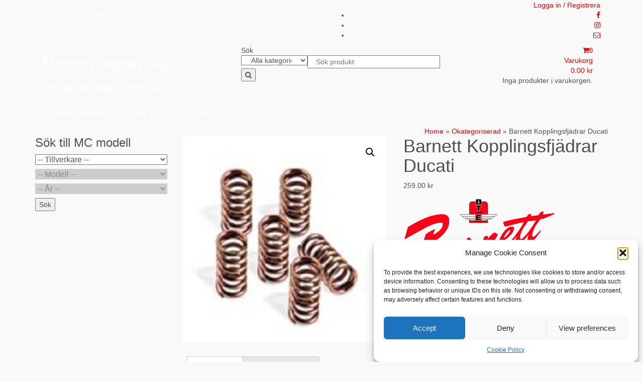

--- FILE ---
content_type: text/html; charset=UTF-8
request_url: https://www.motorcycleparts.se/produkt/barnett-kopplingsfjadrar-ducati/
body_size: 29230
content:
<!DOCTYPE html>
<html lang="sv-SE">
	<head itemscope itemtype="http://schema.org/WebSite">
		<meta http-equiv="content-type" content="text/html; charset=UTF-8" />
		<meta http-equiv="X-UA-Compatible" content="IE=edge">
		<meta name="viewport" content="width=device-width, initial-scale=1.0">
		<link rel="pingback" href="https://www.motorcycleparts.se/xmlrpc.php" />
		<meta name='robots' content='index, follow, max-image-preview:large, max-snippet:-1, max-video-preview:-1' />

            <script data-no-defer="1" data-ezscrex="false" data-cfasync="false" data-pagespeed-no-defer data-cookieconsent="ignore">
                var ctPublicFunctions = {"_ajax_nonce":"eff9533fbb","_rest_nonce":"d509e3ebab","_ajax_url":"\/wp-admin\/admin-ajax.php","_rest_url":"https:\/\/www.motorcycleparts.se\/wp-json\/","data__cookies_type":"native","data__ajax_type":"rest","data__bot_detector_enabled":0,"data__frontend_data_log_enabled":1,"cookiePrefix":"","wprocket_detected":false,"host_url":"www.motorcycleparts.se","text__ee_click_to_select":"Click to select the whole data","text__ee_original_email":"The complete one is","text__ee_got_it":"Jag f\u00f6rst\u00e5r","text__ee_blocked":"Blockerad","text__ee_cannot_connect":"Kan inte ansluta","text__ee_cannot_decode":"Can not decode email. Unknown reason","text__ee_email_decoder":"CleanTalk email decoder","text__ee_wait_for_decoding":"The magic is on the way!","text__ee_decoding_process":"Please wait a few seconds while we decode the contact data."}
            </script>
        
            <script data-no-defer="1" data-ezscrex="false" data-cfasync="false" data-pagespeed-no-defer data-cookieconsent="ignore">
                var ctPublic = {"_ajax_nonce":"eff9533fbb","settings__forms__check_internal":"0","settings__forms__check_external":"0","settings__forms__force_protection":0,"settings__forms__search_test":"1","settings__forms__wc_add_to_cart":0,"settings__data__bot_detector_enabled":0,"settings__sfw__anti_crawler":"0","blog_home":"https:\/\/www.motorcycleparts.se\/","pixel__setting":"0","pixel__enabled":false,"pixel__url":null,"data__email_check_before_post":1,"data__email_check_exist_post":0,"data__cookies_type":"native","data__key_is_ok":true,"data__visible_fields_required":true,"wl_brandname":"Anti-Spam by CleanTalk","wl_brandname_short":"CleanTalk","ct_checkjs_key":"d8d573d5d5c79db18a1e0ad938e8d64900280aad08a7a7e586e4890e2a060e6e","emailEncoderPassKey":"234eaae3d0a449dedafe14497e3da716","bot_detector_forms_excluded":"W10=","advancedCacheExists":false,"varnishCacheExists":true,"wc_ajax_add_to_cart":true}
            </script>
        
	<!-- This site is optimized with the Yoast SEO plugin v26.8 - https://yoast.com/product/yoast-seo-wordpress/ -->
	<title>Barnett Kopplingsfjädrar Ducati - Motorcycleparts.se</title>
	<link rel="canonical" href="https://www.motorcycleparts.se/produkt/barnett-kopplingsfjadrar-ducati/" />
	<meta property="og:locale" content="sv_SE" />
	<meta property="og:type" content="product" />
	<meta property="og:title" content="Barnett Kopplingsfjädrar Ducati - Motorcycleparts.se" />
	<meta property="og:url" content="https://www.motorcycleparts.se/produkt/barnett-kopplingsfjadrar-ducati/" />
	<meta property="og:site_name" content="Motorcycleparts.se" />
	<meta property="article:modified_time" content="2019-10-10T08:18:12+00:00" />
	<meta property="og:image" content="https://usercontent.one/wp/www.motorcycleparts.se/wp-content/uploads/2019/09/Barnett-501-44-06002.jpg?media=1766956323" />
	<meta property="og:image:width" content="263" />
	<meta property="og:image:height" content="265" />
	<meta property="og:image:type" content="image/jpeg" />
	<meta name="twitter:card" content="summary_large_image" />
	<meta name="twitter:label1" content="Pris" />
	<meta name="twitter:data1" content="259.00&nbsp;&#107;&#114;" />
	<meta name="twitter:label2" content="Tillgänglig" />
	<meta name="twitter:data2" content="På restorder" />
	<script type="application/ld+json" class="yoast-schema-graph">{"@context":"https://schema.org","@graph":[{"@type":["WebPage","ItemPage"],"@id":"https://www.motorcycleparts.se/produkt/barnett-kopplingsfjadrar-ducati/","url":"https://www.motorcycleparts.se/produkt/barnett-kopplingsfjadrar-ducati/","name":"Barnett Kopplingsfjädrar Ducati - Motorcycleparts.se","isPartOf":{"@id":"https://www.motorcycleparts.se/#website"},"primaryImageOfPage":{"@id":"https://www.motorcycleparts.se/produkt/barnett-kopplingsfjadrar-ducati/#primaryimage"},"image":{"@id":"https://www.motorcycleparts.se/produkt/barnett-kopplingsfjadrar-ducati/#primaryimage"},"thumbnailUrl":"https://www.motorcycleparts.se/wp-content/uploads/2019/09/Barnett-501-44-06002.jpg","breadcrumb":{"@id":"https://www.motorcycleparts.se/produkt/barnett-kopplingsfjadrar-ducati/#breadcrumb"},"inLanguage":"sv-SE","potentialAction":{"@type":"BuyAction","target":"https://www.motorcycleparts.se/produkt/barnett-kopplingsfjadrar-ducati/"}},{"@type":"ImageObject","inLanguage":"sv-SE","@id":"https://www.motorcycleparts.se/produkt/barnett-kopplingsfjadrar-ducati/#primaryimage","url":"https://www.motorcycleparts.se/wp-content/uploads/2019/09/Barnett-501-44-06002.jpg","contentUrl":"https://www.motorcycleparts.se/wp-content/uploads/2019/09/Barnett-501-44-06002.jpg","width":263,"height":265},{"@type":"BreadcrumbList","@id":"https://www.motorcycleparts.se/produkt/barnett-kopplingsfjadrar-ducati/#breadcrumb","itemListElement":[{"@type":"ListItem","position":1,"name":"Hem","item":"https://www.motorcycleparts.se/"},{"@type":"ListItem","position":2,"name":"Barnett Kopplingsfjädrar Ducati"}]},{"@type":"WebSite","@id":"https://www.motorcycleparts.se/#website","url":"https://www.motorcycleparts.se/","name":"Motorcycleparts.se","description":"En del av Mankans MC AB","publisher":{"@id":"https://www.motorcycleparts.se/#organization"},"potentialAction":[{"@type":"SearchAction","target":{"@type":"EntryPoint","urlTemplate":"https://www.motorcycleparts.se/?s={search_term_string}"},"query-input":{"@type":"PropertyValueSpecification","valueRequired":true,"valueName":"search_term_string"}}],"inLanguage":"sv-SE"},{"@type":"Organization","@id":"https://www.motorcycleparts.se/#organization","name":"Mankans MC AB","url":"https://www.motorcycleparts.se/","logo":{"@type":"ImageObject","inLanguage":"sv-SE","@id":"https://www.motorcycleparts.se/#/schema/logo/image/","url":"https://www.motorcycleparts.se/wp-content/uploads/2019/03/cropped-mmc-1.png","contentUrl":"https://www.motorcycleparts.se/wp-content/uploads/2019/03/cropped-mmc-1.png","width":512,"height":512,"caption":"Mankans MC AB"},"image":{"@id":"https://www.motorcycleparts.se/#/schema/logo/image/"},"sameAs":["https://www.facebook.com/mankansmc","https://www.instagram.com/mankansmc/"]}]}</script>
	<meta property="product:price:amount" content="259.00" />
	<meta property="product:price:currency" content="SEK" />
	<meta property="og:availability" content="backorder" />
	<meta property="product:availability" content="available for order" />
	<meta property="product:retailer_item_id" content="501-44-06002" />
	<meta property="product:condition" content="new" />
	<!-- / Yoast SEO plugin. -->


<link rel='dns-prefetch' href='//widget.trustpilot.com' />
<link rel="alternate" type="application/rss+xml" title="Motorcycleparts.se &raquo; Webbflöde" href="https://www.motorcycleparts.se/feed/" />
<link rel="alternate" type="application/rss+xml" title="Motorcycleparts.se &raquo; Kommentarsflöde" href="https://www.motorcycleparts.se/comments/feed/" />
<link rel="alternate" title="oEmbed (JSON)" type="application/json+oembed" href="https://www.motorcycleparts.se/wp-json/oembed/1.0/embed?url=https%3A%2F%2Fwww.motorcycleparts.se%2Fprodukt%2Fbarnett-kopplingsfjadrar-ducati%2F" />
<link rel="alternate" title="oEmbed (XML)" type="text/xml+oembed" href="https://www.motorcycleparts.se/wp-json/oembed/1.0/embed?url=https%3A%2F%2Fwww.motorcycleparts.se%2Fprodukt%2Fbarnett-kopplingsfjadrar-ducati%2F&#038;format=xml" />
<style id='wp-img-auto-sizes-contain-inline-css' type='text/css'>
img:is([sizes=auto i],[sizes^="auto," i]){contain-intrinsic-size:3000px 1500px}
/*# sourceURL=wp-img-auto-sizes-contain-inline-css */
</style>
<link rel='stylesheet' id='font-awesome-css' href='https://usercontent.one/wp/www.motorcycleparts.se/wp-content/plugins/brands-for-woocommerce/berocket/assets/css/font-awesome.min.css?media=1766956323?ver=8beb12eb2750804fd03cdc91ae60b8dc' type='text/css' media='all' />
<link rel='stylesheet' id='berocket_product_brand_style-css' href='https://usercontent.one/wp/www.motorcycleparts.se/wp-content/plugins/brands-for-woocommerce/css/frontend.css?ver=3.8.6.4&media=1766956323' type='text/css' media='all' />
<style id='wp-emoji-styles-inline-css' type='text/css'>

	img.wp-smiley, img.emoji {
		display: inline !important;
		border: none !important;
		box-shadow: none !important;
		height: 1em !important;
		width: 1em !important;
		margin: 0 0.07em !important;
		vertical-align: -0.1em !important;
		background: none !important;
		padding: 0 !important;
	}
/*# sourceURL=wp-emoji-styles-inline-css */
</style>
<link rel='stylesheet' id='wp-block-library-css' href='https://www.motorcycleparts.se/wp-includes/css/dist/block-library/style.css?ver=8beb12eb2750804fd03cdc91ae60b8dc' type='text/css' media='all' />
<link rel='stylesheet' id='wc-blocks-style-css' href='https://usercontent.one/wp/www.motorcycleparts.se/wp-content/plugins/woocommerce/assets/client/blocks/wc-blocks.css?media=1766956323?ver=1766446721' type='text/css' media='all' />
<style id='global-styles-inline-css' type='text/css'>
:root{--wp--preset--aspect-ratio--square: 1;--wp--preset--aspect-ratio--4-3: 4/3;--wp--preset--aspect-ratio--3-4: 3/4;--wp--preset--aspect-ratio--3-2: 3/2;--wp--preset--aspect-ratio--2-3: 2/3;--wp--preset--aspect-ratio--16-9: 16/9;--wp--preset--aspect-ratio--9-16: 9/16;--wp--preset--color--black: #000000;--wp--preset--color--cyan-bluish-gray: #abb8c3;--wp--preset--color--white: #ffffff;--wp--preset--color--pale-pink: #f78da7;--wp--preset--color--vivid-red: #cf2e2e;--wp--preset--color--luminous-vivid-orange: #ff6900;--wp--preset--color--luminous-vivid-amber: #fcb900;--wp--preset--color--light-green-cyan: #7bdcb5;--wp--preset--color--vivid-green-cyan: #00d084;--wp--preset--color--pale-cyan-blue: #8ed1fc;--wp--preset--color--vivid-cyan-blue: #0693e3;--wp--preset--color--vivid-purple: #9b51e0;--wp--preset--gradient--vivid-cyan-blue-to-vivid-purple: linear-gradient(135deg,rgb(6,147,227) 0%,rgb(155,81,224) 100%);--wp--preset--gradient--light-green-cyan-to-vivid-green-cyan: linear-gradient(135deg,rgb(122,220,180) 0%,rgb(0,208,130) 100%);--wp--preset--gradient--luminous-vivid-amber-to-luminous-vivid-orange: linear-gradient(135deg,rgb(252,185,0) 0%,rgb(255,105,0) 100%);--wp--preset--gradient--luminous-vivid-orange-to-vivid-red: linear-gradient(135deg,rgb(255,105,0) 0%,rgb(207,46,46) 100%);--wp--preset--gradient--very-light-gray-to-cyan-bluish-gray: linear-gradient(135deg,rgb(238,238,238) 0%,rgb(169,184,195) 100%);--wp--preset--gradient--cool-to-warm-spectrum: linear-gradient(135deg,rgb(74,234,220) 0%,rgb(151,120,209) 20%,rgb(207,42,186) 40%,rgb(238,44,130) 60%,rgb(251,105,98) 80%,rgb(254,248,76) 100%);--wp--preset--gradient--blush-light-purple: linear-gradient(135deg,rgb(255,206,236) 0%,rgb(152,150,240) 100%);--wp--preset--gradient--blush-bordeaux: linear-gradient(135deg,rgb(254,205,165) 0%,rgb(254,45,45) 50%,rgb(107,0,62) 100%);--wp--preset--gradient--luminous-dusk: linear-gradient(135deg,rgb(255,203,112) 0%,rgb(199,81,192) 50%,rgb(65,88,208) 100%);--wp--preset--gradient--pale-ocean: linear-gradient(135deg,rgb(255,245,203) 0%,rgb(182,227,212) 50%,rgb(51,167,181) 100%);--wp--preset--gradient--electric-grass: linear-gradient(135deg,rgb(202,248,128) 0%,rgb(113,206,126) 100%);--wp--preset--gradient--midnight: linear-gradient(135deg,rgb(2,3,129) 0%,rgb(40,116,252) 100%);--wp--preset--font-size--small: 13px;--wp--preset--font-size--medium: 20px;--wp--preset--font-size--large: 36px;--wp--preset--font-size--x-large: 42px;--wp--preset--spacing--20: 0.44rem;--wp--preset--spacing--30: 0.67rem;--wp--preset--spacing--40: 1rem;--wp--preset--spacing--50: 1.5rem;--wp--preset--spacing--60: 2.25rem;--wp--preset--spacing--70: 3.38rem;--wp--preset--spacing--80: 5.06rem;--wp--preset--shadow--natural: 6px 6px 9px rgba(0, 0, 0, 0.2);--wp--preset--shadow--deep: 12px 12px 50px rgba(0, 0, 0, 0.4);--wp--preset--shadow--sharp: 6px 6px 0px rgba(0, 0, 0, 0.2);--wp--preset--shadow--outlined: 6px 6px 0px -3px rgb(255, 255, 255), 6px 6px rgb(0, 0, 0);--wp--preset--shadow--crisp: 6px 6px 0px rgb(0, 0, 0);}:where(.is-layout-flex){gap: 0.5em;}:where(.is-layout-grid){gap: 0.5em;}body .is-layout-flex{display: flex;}.is-layout-flex{flex-wrap: wrap;align-items: center;}.is-layout-flex > :is(*, div){margin: 0;}body .is-layout-grid{display: grid;}.is-layout-grid > :is(*, div){margin: 0;}:where(.wp-block-columns.is-layout-flex){gap: 2em;}:where(.wp-block-columns.is-layout-grid){gap: 2em;}:where(.wp-block-post-template.is-layout-flex){gap: 1.25em;}:where(.wp-block-post-template.is-layout-grid){gap: 1.25em;}.has-black-color{color: var(--wp--preset--color--black) !important;}.has-cyan-bluish-gray-color{color: var(--wp--preset--color--cyan-bluish-gray) !important;}.has-white-color{color: var(--wp--preset--color--white) !important;}.has-pale-pink-color{color: var(--wp--preset--color--pale-pink) !important;}.has-vivid-red-color{color: var(--wp--preset--color--vivid-red) !important;}.has-luminous-vivid-orange-color{color: var(--wp--preset--color--luminous-vivid-orange) !important;}.has-luminous-vivid-amber-color{color: var(--wp--preset--color--luminous-vivid-amber) !important;}.has-light-green-cyan-color{color: var(--wp--preset--color--light-green-cyan) !important;}.has-vivid-green-cyan-color{color: var(--wp--preset--color--vivid-green-cyan) !important;}.has-pale-cyan-blue-color{color: var(--wp--preset--color--pale-cyan-blue) !important;}.has-vivid-cyan-blue-color{color: var(--wp--preset--color--vivid-cyan-blue) !important;}.has-vivid-purple-color{color: var(--wp--preset--color--vivid-purple) !important;}.has-black-background-color{background-color: var(--wp--preset--color--black) !important;}.has-cyan-bluish-gray-background-color{background-color: var(--wp--preset--color--cyan-bluish-gray) !important;}.has-white-background-color{background-color: var(--wp--preset--color--white) !important;}.has-pale-pink-background-color{background-color: var(--wp--preset--color--pale-pink) !important;}.has-vivid-red-background-color{background-color: var(--wp--preset--color--vivid-red) !important;}.has-luminous-vivid-orange-background-color{background-color: var(--wp--preset--color--luminous-vivid-orange) !important;}.has-luminous-vivid-amber-background-color{background-color: var(--wp--preset--color--luminous-vivid-amber) !important;}.has-light-green-cyan-background-color{background-color: var(--wp--preset--color--light-green-cyan) !important;}.has-vivid-green-cyan-background-color{background-color: var(--wp--preset--color--vivid-green-cyan) !important;}.has-pale-cyan-blue-background-color{background-color: var(--wp--preset--color--pale-cyan-blue) !important;}.has-vivid-cyan-blue-background-color{background-color: var(--wp--preset--color--vivid-cyan-blue) !important;}.has-vivid-purple-background-color{background-color: var(--wp--preset--color--vivid-purple) !important;}.has-black-border-color{border-color: var(--wp--preset--color--black) !important;}.has-cyan-bluish-gray-border-color{border-color: var(--wp--preset--color--cyan-bluish-gray) !important;}.has-white-border-color{border-color: var(--wp--preset--color--white) !important;}.has-pale-pink-border-color{border-color: var(--wp--preset--color--pale-pink) !important;}.has-vivid-red-border-color{border-color: var(--wp--preset--color--vivid-red) !important;}.has-luminous-vivid-orange-border-color{border-color: var(--wp--preset--color--luminous-vivid-orange) !important;}.has-luminous-vivid-amber-border-color{border-color: var(--wp--preset--color--luminous-vivid-amber) !important;}.has-light-green-cyan-border-color{border-color: var(--wp--preset--color--light-green-cyan) !important;}.has-vivid-green-cyan-border-color{border-color: var(--wp--preset--color--vivid-green-cyan) !important;}.has-pale-cyan-blue-border-color{border-color: var(--wp--preset--color--pale-cyan-blue) !important;}.has-vivid-cyan-blue-border-color{border-color: var(--wp--preset--color--vivid-cyan-blue) !important;}.has-vivid-purple-border-color{border-color: var(--wp--preset--color--vivid-purple) !important;}.has-vivid-cyan-blue-to-vivid-purple-gradient-background{background: var(--wp--preset--gradient--vivid-cyan-blue-to-vivid-purple) !important;}.has-light-green-cyan-to-vivid-green-cyan-gradient-background{background: var(--wp--preset--gradient--light-green-cyan-to-vivid-green-cyan) !important;}.has-luminous-vivid-amber-to-luminous-vivid-orange-gradient-background{background: var(--wp--preset--gradient--luminous-vivid-amber-to-luminous-vivid-orange) !important;}.has-luminous-vivid-orange-to-vivid-red-gradient-background{background: var(--wp--preset--gradient--luminous-vivid-orange-to-vivid-red) !important;}.has-very-light-gray-to-cyan-bluish-gray-gradient-background{background: var(--wp--preset--gradient--very-light-gray-to-cyan-bluish-gray) !important;}.has-cool-to-warm-spectrum-gradient-background{background: var(--wp--preset--gradient--cool-to-warm-spectrum) !important;}.has-blush-light-purple-gradient-background{background: var(--wp--preset--gradient--blush-light-purple) !important;}.has-blush-bordeaux-gradient-background{background: var(--wp--preset--gradient--blush-bordeaux) !important;}.has-luminous-dusk-gradient-background{background: var(--wp--preset--gradient--luminous-dusk) !important;}.has-pale-ocean-gradient-background{background: var(--wp--preset--gradient--pale-ocean) !important;}.has-electric-grass-gradient-background{background: var(--wp--preset--gradient--electric-grass) !important;}.has-midnight-gradient-background{background: var(--wp--preset--gradient--midnight) !important;}.has-small-font-size{font-size: var(--wp--preset--font-size--small) !important;}.has-medium-font-size{font-size: var(--wp--preset--font-size--medium) !important;}.has-large-font-size{font-size: var(--wp--preset--font-size--large) !important;}.has-x-large-font-size{font-size: var(--wp--preset--font-size--x-large) !important;}
/*# sourceURL=global-styles-inline-css */
</style>
<style id='core-block-supports-inline-css' type='text/css'>
/**
 * Core styles: block-supports
 */

/*# sourceURL=core-block-supports-inline-css */
</style>

<style id='classic-theme-styles-inline-css' type='text/css'>
/**
 * These rules are needed for backwards compatibility.
 * They should match the button element rules in the base theme.json file.
 */
.wp-block-button__link {
	color: #ffffff;
	background-color: #32373c;
	border-radius: 9999px; /* 100% causes an oval, but any explicit but really high value retains the pill shape. */

	/* This needs a low specificity so it won't override the rules from the button element if defined in theme.json. */
	box-shadow: none;
	text-decoration: none;

	/* The extra 2px are added to size solids the same as the outline versions.*/
	padding: calc(0.667em + 2px) calc(1.333em + 2px);

	font-size: 1.125em;
}

.wp-block-file__button {
	background: #32373c;
	color: #ffffff;
	text-decoration: none;
}

/*# sourceURL=/wp-includes/css/classic-themes.css */
</style>
<link rel='stylesheet' id='cleantalk-public-css-css' href='https://usercontent.one/wp/www.motorcycleparts.se/wp-content/plugins/cleantalk-spam-protect/css/cleantalk-public.min.css?ver=6.70&media=1766956323.1_1766144334' type='text/css' media='all' />
<link rel='stylesheet' id='cleantalk-email-decoder-css-css' href='https://usercontent.one/wp/www.motorcycleparts.se/wp-content/plugins/cleantalk-spam-protect/css/cleantalk-email-decoder.min.css?ver=6.70&media=1766956323.1_1766144334' type='text/css' media='all' />
<link rel='stylesheet' id='contact-form-7-css' href='https://usercontent.one/wp/www.motorcycleparts.se/wp-content/plugins/contact-form-7/includes/css/styles.css?ver=6.1.4&media=1766956323' type='text/css' media='all' />
<link rel='stylesheet' id='photoswipe-css' href='https://usercontent.one/wp/www.motorcycleparts.se/wp-content/plugins/woocommerce/assets/css/photoswipe/photoswipe.min.css?ver=10.4.3&media=1766956323' type='text/css' media='all' />
<link rel='stylesheet' id='photoswipe-default-skin-css' href='https://usercontent.one/wp/www.motorcycleparts.se/wp-content/plugins/woocommerce/assets/css/photoswipe/default-skin/default-skin.min.css?ver=10.4.3&media=1766956323' type='text/css' media='all' />
<link rel='stylesheet' id='woocommerce-layout-css' href='https://usercontent.one/wp/www.motorcycleparts.se/wp-content/plugins/woocommerce/assets/css/woocommerce-layout.css?ver=10.4.3&media=1766956323' type='text/css' media='all' />
<link rel='stylesheet' id='woocommerce-smallscreen-css' href='https://usercontent.one/wp/www.motorcycleparts.se/wp-content/plugins/woocommerce/assets/css/woocommerce-smallscreen.css?ver=10.4.3&media=1766956323' type='text/css' media='only screen and (max-width: 768px)' />
<link rel='stylesheet' id='woocommerce-general-css' href='https://usercontent.one/wp/www.motorcycleparts.se/wp-content/plugins/woocommerce/assets/css/woocommerce.css?ver=10.4.3&media=1766956323' type='text/css' media='all' />
<style id='woocommerce-inline-inline-css' type='text/css'>
.woocommerce form .form-row .required { visibility: visible; }
/*# sourceURL=woocommerce-inline-inline-css */
</style>
<link rel='stylesheet' id='ymm-css' href='https://usercontent.one/wp/www.motorcycleparts.se/wp-content/plugins/ymm-search/view/frontend/web/main.css?media=1766956323?ver=8beb12eb2750804fd03cdc91ae60b8dc' type='text/css' media='all' />
<link rel='stylesheet' id='ymm_product_restriction-css' href='https://usercontent.one/wp/www.motorcycleparts.se/wp-content/plugins/ymm-search/view/frontend/web/product/restriction.css?media=1766956323?ver=8beb12eb2750804fd03cdc91ae60b8dc' type='text/css' media='all' />
<link rel='stylesheet' id='cmplz-general-css' href='https://usercontent.one/wp/www.motorcycleparts.se/wp-content/plugins/complianz-gdpr/assets/css/cookieblocker.css?media=1766956323?ver=1766005185' type='text/css' media='all' />
<link rel='stylesheet' id='bootstrap-css' href='https://usercontent.one/wp/www.motorcycleparts.se/wp-content/themes/alpha-store/css/bootstrap.css?ver=3.3.4&media=1766956323' type='text/css' media='all' />
<link rel='stylesheet' id='alpha-store-stylesheet-css' href='https://usercontent.one/wp/www.motorcycleparts.se/wp-content/themes/alpha-store/style.css?ver=1.4.3&media=1766956323' type='text/css' media='all' />
<link rel='stylesheet' id='flexslider-css' href='https://usercontent.one/wp/www.motorcycleparts.se/wp-content/themes/alpha-store/css/flexslider.css?ver=2.6.3&media=1766956323' type='text/css' media='all' />
<link rel='stylesheet' id='swish-ecommerce-css' href='https://usercontent.one/wp/www.motorcycleparts.se/wp-content/plugins/woo-swish-e-commerce/assets/stylesheets/swish.css?ver=3.7.5&media=1766956323' type='text/css' media='all' />
<script type="text/javascript" src="https://www.motorcycleparts.se/wp-includes/js/jquery/jquery.js?ver=3.7.1" id="jquery-core-js"></script>
<script type="text/javascript" src="https://www.motorcycleparts.se/wp-includes/js/jquery/jquery-migrate.js?ver=3.4.1" id="jquery-migrate-js"></script>
<script type="text/javascript" src="https://usercontent.one/wp/www.motorcycleparts.se/wp-content/plugins/cleantalk-spam-protect/js/apbct-public-bundle_gathering.min.js?ver=6.70&media=1766956323.1_1766144334" id="apbct-public-bundle_gathering.min-js-js"></script>
<script type="text/javascript" id="tp-js-js-extra">
/* <![CDATA[ */
var trustpilot_settings = {"key":"AkkDFVB7SZQ04O6y","TrustpilotScriptUrl":"https://invitejs.trustpilot.com/tp.min.js","IntegrationAppUrl":"//ecommscript-integrationapp.trustpilot.com","PreviewScriptUrl":"//ecommplugins-scripts.trustpilot.com/v2.1/js/preview.min.js","PreviewCssUrl":"//ecommplugins-scripts.trustpilot.com/v2.1/css/preview.min.css","PreviewWPCssUrl":"//ecommplugins-scripts.trustpilot.com/v2.1/css/preview_wp.css","WidgetScriptUrl":"//widget.trustpilot.com/bootstrap/v5/tp.widget.bootstrap.min.js"};
//# sourceURL=tp-js-js-extra
/* ]]> */
</script>
<script type="text/javascript" src="https://usercontent.one/wp/www.motorcycleparts.se/wp-content/plugins/trustpilot-reviews/review/assets/js/headerScript.min.js?ver=1.0&media=1766956323&#039; async=&#039;async" id="tp-js-js"></script>
<script type="text/javascript" src="//widget.trustpilot.com/bootstrap/v5/tp.widget.bootstrap.min.js?ver=1.0&#039; async=&#039;async" id="widget-bootstrap-js"></script>
<script type="text/javascript" id="trustbox-js-extra">
/* <![CDATA[ */
var trustbox_settings = {"page":"product","sku":["501-44-06002","TRUSTPILOT_SKU_VALUE_6309"],"name":"Barnett Kopplingsfj\u00e4drar Ducati"};
var trustpilot_trustbox_settings = {"trustboxes":[{"enabled":"enabled","snippet":"[base64]","customizations":"[base64]","page":"landing","position":"before","corner":"top: #{Y}px; left: #{X}px;","paddingx":"0","paddingy":"0","zindex":"1000","xpaths":"WyIvL0JPRFkvRElWWzJdL0RJVlsxXS9ESVZbMV0vRElWWzFdIiwiLy9ESVZbQGNsYXNzPVwid29vY29tbWVyY2VcIl0iLCIvSFRNTFsxXS9CT0RZWzFdL0RJVlsyXS9ESVZbMV0vRElWWzFdL0RJVlsxXSJd","sku":"TRUSTPILOT_SKU_VALUE_14134,K-040339","name":"V\u00c3\u00a4xelspak smidd Beta & Honda","widgetName":"Micro Review Count","uuid":"91e6444b-d717-8a64-c9de-368348e1b08d","error":null,"repeatXpath":{"xpathById":{"prefix":"","suffix":""},"xpathFromRoot":{"prefix":"","suffix":""}},"width":"100%","height":"24px","locale":"sv-SE"}]};
//# sourceURL=trustbox-js-extra
/* ]]> */
</script>
<script type="text/javascript" src="https://usercontent.one/wp/www.motorcycleparts.se/wp-content/plugins/trustpilot-reviews/review/assets/js/trustBoxScript.min.js?ver=1.0&media=1766956323&#039; async=&#039;async" id="trustbox-js"></script>
<script type="text/javascript" src="https://usercontent.one/wp/www.motorcycleparts.se/wp-content/plugins/woocommerce/assets/js/jquery-blockui/jquery.blockUI.js?ver=2.7.0-wc.10.4.3&media=1766956323" id="wc-jquery-blockui-js" defer="defer" data-wp-strategy="defer"></script>
<script type="text/javascript" id="wc-add-to-cart-js-extra">
/* <![CDATA[ */
var wc_add_to_cart_params = {"ajax_url":"/wp-admin/admin-ajax.php","wc_ajax_url":"/?wc-ajax=%%endpoint%%","i18n_view_cart":"Visa varukorg","cart_url":"https://www.motorcycleparts.se/varukorg/","is_cart":"","cart_redirect_after_add":"no"};
//# sourceURL=wc-add-to-cart-js-extra
/* ]]> */
</script>
<script type="text/javascript" src="https://usercontent.one/wp/www.motorcycleparts.se/wp-content/plugins/woocommerce/assets/js/frontend/add-to-cart.js?ver=10.4.3&media=1766956323" id="wc-add-to-cart-js" defer="defer" data-wp-strategy="defer"></script>
<script type="text/javascript" src="https://usercontent.one/wp/www.motorcycleparts.se/wp-content/plugins/woocommerce/assets/js/zoom/jquery.zoom.js?ver=1.7.21-wc.10.4.3&media=1766956323" id="wc-zoom-js" defer="defer" data-wp-strategy="defer"></script>
<script type="text/javascript" src="https://usercontent.one/wp/www.motorcycleparts.se/wp-content/plugins/woocommerce/assets/js/photoswipe/photoswipe.js?ver=4.1.1-wc.10.4.3&media=1766956323" id="wc-photoswipe-js" defer="defer" data-wp-strategy="defer"></script>
<script type="text/javascript" src="https://usercontent.one/wp/www.motorcycleparts.se/wp-content/plugins/woocommerce/assets/js/photoswipe/photoswipe-ui-default.js?ver=4.1.1-wc.10.4.3&media=1766956323" id="wc-photoswipe-ui-default-js" defer="defer" data-wp-strategy="defer"></script>
<script type="text/javascript" id="wc-single-product-js-extra">
/* <![CDATA[ */
var wc_single_product_params = {"i18n_required_rating_text":"V\u00e4lj ett betyg","i18n_rating_options":["1 av 5 stj\u00e4rnor","2 av 5 stj\u00e4rnor","3 av 5 stj\u00e4rnor","4 av 5 stj\u00e4rnor","5 av 5 stj\u00e4rnor"],"i18n_product_gallery_trigger_text":"Visa bildgalleri i fullsk\u00e4rm","review_rating_required":"no","flexslider":{"rtl":false,"animation":"slide","smoothHeight":true,"directionNav":false,"controlNav":"thumbnails","slideshow":false,"animationSpeed":500,"animationLoop":false,"allowOneSlide":false},"zoom_enabled":"1","zoom_options":[],"photoswipe_enabled":"1","photoswipe_options":{"shareEl":false,"closeOnScroll":false,"history":false,"hideAnimationDuration":0,"showAnimationDuration":0},"flexslider_enabled":""};
//# sourceURL=wc-single-product-js-extra
/* ]]> */
</script>
<script type="text/javascript" src="https://usercontent.one/wp/www.motorcycleparts.se/wp-content/plugins/woocommerce/assets/js/frontend/single-product.js?ver=10.4.3&media=1766956323" id="wc-single-product-js" defer="defer" data-wp-strategy="defer"></script>
<script type="text/javascript" src="https://usercontent.one/wp/www.motorcycleparts.se/wp-content/plugins/woocommerce/assets/js/js-cookie/js.cookie.js?ver=2.1.4-wc.10.4.3&media=1766956323" id="wc-js-cookie-js" defer="defer" data-wp-strategy="defer"></script>
<script type="text/javascript" id="woocommerce-js-extra">
/* <![CDATA[ */
var woocommerce_params = {"ajax_url":"/wp-admin/admin-ajax.php","wc_ajax_url":"/?wc-ajax=%%endpoint%%","i18n_password_show":"Visa l\u00f6senord","i18n_password_hide":"D\u00f6lj l\u00f6senord"};
//# sourceURL=woocommerce-js-extra
/* ]]> */
</script>
<script type="text/javascript" src="https://usercontent.one/wp/www.motorcycleparts.se/wp-content/plugins/woocommerce/assets/js/frontend/woocommerce.js?ver=10.4.3&media=1766956323" id="woocommerce-js" defer="defer" data-wp-strategy="defer"></script>
<script type="text/javascript" src="https://www.motorcycleparts.se/wp-includes/js/jquery/ui/core.js?ver=1.13.3" id="jquery-ui-core-js"></script>
<script type="text/javascript" src="https://usercontent.one/wp/www.motorcycleparts.se/wp-content/plugins/woocommerce/assets/js/jquery-cookie/jquery.cookie.js?ver=1.4.1-wc.10.4.3&media=1766956323" id="wc-jquery-cookie-js" data-wp-strategy="defer"></script>
<script type="text/javascript" src="https://usercontent.one/wp/www.motorcycleparts.se/wp-content/plugins/ymm-search/view/frontend/web/main.js?media=1766956323?ver=8beb12eb2750804fd03cdc91ae60b8dc" id="ymm-js"></script>
<script type="text/javascript" src="https://usercontent.one/wp/www.motorcycleparts.se/wp-content/themes/alpha-store/js/bootstrap.js?ver=3.3.4&media=1766956323" id="bootstrap-js"></script>
<script type="text/javascript" src="https://usercontent.one/wp/www.motorcycleparts.se/wp-content/plugins/woocommerce/assets/js/flexslider/jquery.flexslider.js?ver=2.7.2-wc.10.4.3&media=1766956323" id="wc-flexslider-js" data-wp-strategy="defer"></script>
<script type="text/javascript" id="alpha-store-theme-js-js-extra">
/* <![CDATA[ */
var objectL10n = {"compare":"Compare Product","qview":"Quick View"};
//# sourceURL=alpha-store-theme-js-js-extra
/* ]]> */
</script>
<script type="text/javascript" src="https://usercontent.one/wp/www.motorcycleparts.se/wp-content/themes/alpha-store/js/customscript.js?ver=1.4.3&media=1766956323" id="alpha-store-theme-js-js"></script>
<script type="text/javascript" id="waiting-for-swish-callback-js-extra">
/* <![CDATA[ */
var swish = {"logo":"https://www.motorcycleparts.se/wp-content/plugins/woo-swish-e-commerce/assets/images/Swish_Logo_Primary_Light-BG_SVG.svg","ajaxurl":"https://www.motorcycleparts.se/wp-admin/admin-ajax.php","nonce":"5dbc9dfe60","message":"Starta din Swish app och godk\u00e4nn betalningen"};
//# sourceURL=waiting-for-swish-callback-js-extra
/* ]]> */
</script>
<script type="text/javascript" src="https://usercontent.one/wp/www.motorcycleparts.se/wp-content/plugins/woo-swish-e-commerce/assets/javascript/swish.js?ver=3.7.5&media=1766956323" id="waiting-for-swish-callback-js"></script>
<link rel="https://api.w.org/" href="https://www.motorcycleparts.se/wp-json/" /><link rel="alternate" title="JSON" type="application/json" href="https://www.motorcycleparts.se/wp-json/wp/v2/product/6309" /><link rel="EditURI" type="application/rsd+xml" title="RSD" href="https://www.motorcycleparts.se/xmlrpc.php?rsd" />
			<style>.cmplz-hidden {
					display: none !important;
				}</style><!-- Google site verification - Google for WooCommerce -->
<meta name="google-site-verification" content="5QC9YELNB7E07DduWM2hGgvMG3dSLX4NV8gvE8mBszs" />
	<noscript><style>.woocommerce-product-gallery{ opacity: 1 !important; }</style></noscript>
	<style type="text/css" id="custom-background-css">
body.custom-background { background-color: #f9f9f9; }
</style>
	<link rel="icon" href="https://usercontent.one/wp/www.motorcycleparts.se/wp-content/uploads/2019/08/mmc-logo-60x60.png?media=1766956323" sizes="32x32" />
<link rel="icon" href="https://usercontent.one/wp/www.motorcycleparts.se/wp-content/uploads/2019/08/mmc-logo.png?media=1766956323" sizes="192x192" />
<link rel="apple-touch-icon" href="https://usercontent.one/wp/www.motorcycleparts.se/wp-content/uploads/2019/08/mmc-logo.png?media=1766956323" />
<meta name="msapplication-TileImage" content="https://usercontent.one/wp/www.motorcycleparts.se/wp-content/uploads/2019/08/mmc-logo.png?media=1766956323" />
<style id="kirki-inline-styles">.custom-logo-link img{margin-top:20px;margin-bottom:10px;margin-left:0px;margin-right:0px;}h2.site-title a, h1.site-title a{color:#fff;}h2.site-desc, h3.site-desc{color:#fff;}</style>
		<!-- Global site tag (gtag.js) - Google Ads: AW-17789913891 - Google for WooCommerce -->
		<script async src="https://www.googletagmanager.com/gtag/js?id=AW-17789913891"></script>
		<script>
			window.dataLayer = window.dataLayer || [];
			function gtag() { dataLayer.push(arguments); }
			gtag( 'consent', 'default', {
				analytics_storage: 'denied',
				ad_storage: 'denied',
				ad_user_data: 'denied',
				ad_personalization: 'denied',
				region: ['AT', 'BE', 'BG', 'HR', 'CY', 'CZ', 'DK', 'EE', 'FI', 'FR', 'DE', 'GR', 'HU', 'IS', 'IE', 'IT', 'LV', 'LI', 'LT', 'LU', 'MT', 'NL', 'NO', 'PL', 'PT', 'RO', 'SK', 'SI', 'ES', 'SE', 'GB', 'CH'],
				wait_for_update: 500,
			} );
			gtag('js', new Date());
			gtag('set', 'developer_id.dOGY3NW', true);
			gtag("config", "AW-17789913891", { "groups": "GLA", "send_page_view": false });		</script>

			<link rel='stylesheet' id='berocket_framework_tippy-css' href='https://usercontent.one/wp/www.motorcycleparts.se/wp-content/plugins/brands-for-woocommerce/berocket/libraries/../assets/tippy/tippy.css?media=1766956323?ver=8beb12eb2750804fd03cdc91ae60b8dc' type='text/css' media='all' />
<link rel='stylesheet' id='berocket_framework_popup-animate-css' href='https://usercontent.one/wp/www.motorcycleparts.se/wp-content/plugins/brands-for-woocommerce/berocket/libraries/../assets/popup/animate.css?media=1766956323?ver=8beb12eb2750804fd03cdc91ae60b8dc' type='text/css' media='all' />
</head>
	<body data-rsssl=1 data-cmplz=1 id="blog" class="wp-singular product-template-default single single-product postid-6309 custom-background wp-theme-alpha-store theme-alpha-store woocommerce woocommerce-page woocommerce-no-js" itemscope itemtype="http://schema.org/WebPage">
            <a class="skip-link screen-reader-text" href="#site-content">Skip to the content</a><script type="text/javascript">
/* <![CDATA[ */
gtag("event", "page_view", {send_to: "GLA"});
/* ]]> */
</script>


<div class="container-fluid rsrc-container-header">
	 
	<div class="top-section row">
					<div class="container">
									<div class="top-infobox-menu col-sm-6">
						<div class="rsrc-top-nav" >
							<nav id="site-navigation-top" class="navbar navbar-inverse" role="navigation" itemscope itemtype="http://schema.org/SiteNavigationElement">                       
								<div class="navbar-header row">
									<button type="button" class="navbar-toggle" data-toggle="collapse" data-target=".navbar-2-collapse">
										<span class="sr-only">Toggle navigation</span>
										<span class="icon-bar"></span>
										<span class="icon-bar"></span>
										<span class="icon-bar"></span>
									</button>
									<div class="navbar-text visible-xs">Menu</div>
								</div>   
								<div class="collapse navbar-collapse navbar-2-collapse"><ul id="menu-sidor" class="nav navbar-nav"><li id="menu-item-323" class="menu-item menu-item-type-post_type menu-item-object-page menu-item-privacy-policy menu-item-323"><a title="Köpvillkor" href="https://www.motorcycleparts.se/kopvillkor/">Köpvillkor</a></li>
<li id="menu-item-22685" class="menu-item menu-item-type-post_type menu-item-object-page menu-item-22685"><a title="Kontakt" href="https://www.motorcycleparts.se/kontakt/">Kontakt</a></li>
<li id="menu-item-326" class="menu-item menu-item-type-post_type menu-item-object-page menu-item-326"><a title="Varukorg" href="https://www.motorcycleparts.se/varukorg/">Varukorg</a></li>
<li id="menu-item-324" class="menu-item menu-item-type-post_type menu-item-object-page menu-item-324"><a title="Mitt konto" href="https://www.motorcycleparts.se/mitt-konto/">Mitt konto</a></li>
<li id="menu-item-325" class="menu-item menu-item-type-post_type menu-item-object-page menu-item-325"><a title="Till kassan" href="https://www.motorcycleparts.se/kassan/">Till kassan</a></li>
<li id="menu-item-21683" class="menu-item menu-item-type-post_type menu-item-object-page menu-item-21683"><a title="Cookie Policy (EU)" href="https://www.motorcycleparts.se/cookie-policy-eu/">Cookie Policy (EU)</a></li>
</ul></div>
							</nav>
						</div>
					</div>
								<div class="header-login text-right text-left-xs col-sm-6 no-gutter pull-right"> 
																										<a class="login-link logged-out" href="https://www.motorcycleparts.se/mitt-konto/" title="Logga in / Registrera">Logga in / Registrera</a>
																															<div class="social-links">
			<ul>
				<li><a href="https://www.facebook.com/mankansmc" target="_blank"><i class="fa fa-facebook"></i></a></li><li><a href="https://www.instagram.com/mankansmc/" target="_blank"><i class="fa fa-instagram"></i></a></li><li><a href="mailto:info@mankansmc.se" target="_blank"><i class="fa fa-envelope-o"></i></a></li>			</ul>
		</div><!-- .social-links -->
							  
				</div>
			</div>
			</div>
	<div class="header-section row">
		<div class="container">
						<header id="site-header" class="col-md-4 text-center-sm text-center-xs rsrc-header" itemscope itemtype="http://schema.org/Organization" role="banner"> 
									<div class="rsrc-header-text">
						<h2 class="site-title" itemprop="name"><a itemprop="url" href="https://www.motorcycleparts.se/" title="Motorcycleparts.se" rel="home">Motorcycleparts.se</a></h2>
						<h3 class="site-desc" itemprop="description">En del av Mankans MC AB</h3>
					</div>
				   
			</header>
							<div class="header-right col-md-8" >
					<div class="header-line-search col-md-7"> 
    <div class="top-infobox text-left">
		Sök 
    </div>              
    <div class="header-search-form">
		<form role="search" method="get" action="https://www.motorcycleparts.se/">
			<select class="col-sm-4 col-xs-12" name="product_cat">
				<option value="">Alla kategorier</option> 
				<option value="kedjor-415">415 Kedjor (3)</option><option value="428-kedjor">428 Kedjor (4)</option><option value="520-kedjor">520 Kedjor (6)</option><option value="kedjor-525">525 Kedjor (3)</option><option value="kedjor-530">530 Kedjor (5)</option><option value="helmets-adventure">Adventurehjälmar (1)</option><option value="aprilia-exhaust">Avgas Aprilia (2)</option><option value="mx-avgas-delar">Avgas delar och tillbehör (6)</option><option value="avgaspackningar">Avgaspackningar (20)</option><option value="avgaspluggar">Avgaspluggar (5)</option><option value="avgasror">Avgasrör (1)</option><option value="avgassystem-harley">Avgassystem H-D (1)</option><option value="avgas-universal">Avgassystem Universal (6)</option><option value="backspeglar">Backspeglar (6)</option><option value="bakljus">bakljus (4)</option><option value="soppakran">Bensinkranar &amp; delar (5)</option><option value="blinkers">Blinkers (8)</option><option value="blinkers-adapter">Blinkers adapter (3)</option><option value="branslefilter">Bränslefilter (8)</option><option value="bromspads-roadracing">Bromsbelägg Roadracing (5)</option><option value="bromsskivor">Bromsskivor (1)</option><option value="bromsslangar">Bromsslangar (2)</option><option value="dack-tillbehor">Däck + tillbehör (1)</option><option value="carb-parts">Delar förgasare (34)</option><option value="elsystem">Elsystem (234)</option><option value="forbrukning">Förbrukning (6)</option><option value="fotpinnar">Fotpinnar (10)</option><option value="mc-handskar">Handskar (4)</option><option value="hasplatar-och-motorskydd">Hasplåtar och Motorskydd (14)</option><option value="husqvarna-plast">Husqvarna Plast (3)</option><option value="insugsgummi">Insugsgummin (9)</option><option value="intercom">Intercom (8)</option><option value="kamkedjestrackare">Kamkedjesträckare (1)</option><option value="kedjelas-drev-mx">Kedjelås (4)</option><option value="kickpedaler">Kickpedaler (3)</option><option value="kolvkit">kolvkit (6)</option><option value="kontakt">kontakter &amp; reläer (29)</option><option value="koppla-el">Koppla (10)</option><option value="muffler-mx">Ljuddämpare cross/enduro (2)</option><option value="kullager">Lösa rullager (1)</option><option value="motordelar-streetparts">Motordelar (25)</option><option value="motstand-for-blinkers">Motstånd för blinkers (1)</option><option value="nackskydd">Nackskydd (1)</option><option value="ovrig-kem">Övrig kem (1)</option><option value="streetparts-motor-packningar">Packningar (19)</option><option value="sakringar">Säkringar (2)</option><option value="slang">Slang (4)</option><option value="speedway">Speedway (1)</option><option value="solenoider">Startrelä (8)</option><option value="stator-spolar">Stator / Spolar (1)</option><option value="boots-street">Stövlar och skor (1)</option><option value="styren-handtag">Styren / Handtag (8)</option><option value="switch-knappar">Switch / Knappar (1)</option><option value="tank">Tankar (2)</option><option value="tankskydd">Tankskydd (8)</option><option value="tankcure">Tanktätning (1)</option><option value="timraknare">Timräknare (4)</option><option value="varmehandtag">Värmehandtag (6)</option><option value="mx-parts">Cross &amp; Enduro (609)</option><option value="mx-exhaust">Avgassystem och tillbehör till cross &amp; enduro (14)</option><option value="bromsdelar-mx">Broms MX (59)</option><option value="bromsskivor-mx">Bromsskivor cross &amp; enduro (12)</option><option value="pads_mx">Bromsbelägg Cross &amp; Enduro (47)</option><option value="drev-mx">Drev och Kedjor MX (132)</option><option value="kedjor-420">420 Kedjor (8)</option><option value="kedjor-428">428 Kedjor (8)</option><option value="kedjor-520">520 Kedjor (14)</option><option value="bakdrev-mx">bakdrev mx (42)</option><option value="framdrev-mx">framdrev mx (53)</option><option value="el-mx">El &amp; Tändning (17)</option><option value="sparkplug-mx">Tändstift (11)</option><option value="reglage">Hand &amp; Fot Reglage (89)</option><option value="gearshift">Växelpedaler (21)</option><option value="bromsgrepp">Bromsgrepp (25)</option><option value="kopplingsgrepp">Kopplingsgrepp (38)</option><option value="depa">Depå (1)</option><option value="mx-filter">Filter (97)</option><option value="oljefilter-mx">Oljefilter MX (16)</option><option value="air-filter-foam">Luftfilter MX (66)</option><option value="filterstrumpor">Dammskydd (5)</option><option value="motordelar">Motordelar (46)</option><option value="packningar">Packningar (23)</option><option value="plast">Plast (59)</option><option value="kawasaki-plast">Kawasaki (3)</option><option value="universalplast">Universal (3)</option><option value="graphics">Siffror &amp; Dekaler (2)</option><option value="honda-plast">Honda plast (15)</option><option value="ktm-plast">KTM Plast (17)</option><option value="yamaha-plast">Yamaha Plast (12)</option><option value="airbox-cover">Tvättlock (10)</option><option value="sadel">Sadel (1)</option><option value="handtag-styren">Handtag &amp; Styren (50)</option><option value="gasvajer">gasvajer (5)</option><option value="handtag">Handtag (22)</option><option value="styren">Styren (10)</option><option value="styrfasten-risers">Styrfästen/Risers (10)</option><option value="twin-air">Twin-Air (2)</option><option value="avgas">Avgas (29)</option><option value="batterier">Batterier (40)</option><option value="belysning">Belysning (23)</option><option value="mc-tires-road">Däck Väg (10)</option><option value="fuel">Bränsle / Insug (61)</option><option value="hjul">Hjul &amp; Däck MX (31)</option><option value="crossdack">Crossdäck (12)</option><option value="hjultillbehor">Hjul tillbehör (19)</option><option value="innerslang">Innerslang (10)</option><option value="kapglas">Kåpglas (3)</option><option value="koppling">Koppling (5)</option><option value="custom">Custom (11)</option><option value="lager">Lager och Tätningar (56)</option><option value="sving-lankage-stotdamparlager">Sving, länkage och stötdämparlager (7)</option><option value="hjullagersatser">Hjullagersatser (36)</option><option value="styrlager">Styrlager (8)</option><option value="mopeddelar">Mopeddelar (68)</option><option value="dack">Däck (1)</option><option value="moped-avgas">Moped Avgas (3)</option><option value="moped-el">moped el (4)</option><option value="moped-forgasare-insug">moped förgasare/insug (8)</option><option value="moped-motordelar">moped motordelar (9)</option><option value="ovrigt">Övrigt (2)</option><option value="tillbehor">Tillbehör (89)</option><option value="bling">Bling (8)</option><option value="vippskydd">Skyddsbågar / Kraschskydd (8)</option><option value="packutrustning">Packutrustning (7)</option><option value="lock">Lås &amp; Larm (7)</option><option value="manualer">Handböcker (17)</option><option value="vajrar">Vajrar (5)</option><option value="verktyg">Verktyg (23)</option><option value="batteriladdare">Batteriladdare (7)</option><option value="lasta">Lyft &amp; Lasta (12)</option><option value="konfektion">Personlig utrustning (100)</option><option value="helmets">Hjälmar (2)</option><option value="hjalmar-oppningsbara">Hjälmar Öppningsbara (1)</option><option value="hals-huvud">Mössor &amp; Halsdukar (9)</option><option value="ryggskydd">Ryggskydd (6)</option><option value="mx-utrustning">Cross &amp; Enduro utrustning (64)</option><option value="byxor">Byxor (13)</option><option value="skydd">Skydd (10)</option><option value="skyddsjackor-vastar">Skyddsjackor / Västar (2)</option><option value="trojor">Tröjor (10)</option><option value="mx-googles">Glasögon (21)</option><option value="mx-google-equipment">Tillbehör Glasögon (12)</option><option value="smith">Smith (1)</option><option value="mx-boots">Stövlar - Cross &amp; Enduro (5)</option><option value="mx-handskar">Handskar MX (5)</option><option value="div">övrigt (6)</option><option value="okategoriserad">Okategoriserad (185)</option><option value="framgaffel">Framgaffel (60)</option><option value="driv">Drev och Kedjor (331)</option><option value="drivpaket-komplett">Drivpaket komplett (5)</option><option value="kedjelas">kedjelås (3)</option><option value="drev">Drev (252)</option><option value="kedja">Drivkedjor (68)</option><option value="streetparts">MC Väg (631)</option><option value="broms">Broms (126)</option><option value="broms-reservdelar">Reservdelar bromssystem (21)</option><option value="bromspads-street">Bromsbelägg väg (99)</option><option value="luftfilter">Luftfilter (115)</option><option value="oljefilter">Oljefilter (125)</option><option value="tandstift">Tändstift (127)</option><option value="olja">Olja / kem (119)</option><option value="chaincare">Kedjevård (5)</option><option value="motorolja">4T Motorolja (43)</option><option value="olja2t">2-Takts Olja (10)</option><option value="transmission-oil">Transmission / Växellådsolja (11)</option><option value="suspension-oil">Gaffel &amp; stötdämparolja (18)</option><option value="coolant">Kylvätska (5)</option><option value="luftfilter-kem">Filtervård (9)</option><option value="brakefluid">Broms &amp; kopplingsvätska (6)</option><option value="smorja">Smörja (3)</option><option value="tvatt-underhall">tvätt och underhåll (17)</option>			</select>
			<input type="hidden" name="post_type" value="product" />
			<input class="col-sm-8 col-xs-12" name="s" type="text" placeholder="Sök produkt"/>
			<button type="submit"><i class="fa fa-search"></i></button>
		</form>
    </div>
</div>													<div class="header-cart text-right col-md-5 text-center-sm text-center-xs no-gutter">
				<div class="header-cart-block">
											<div class="header-cart-inner">
								
			<a class="cart-contents text-right" href="https://www.motorcycleparts.se/varukorg/" title="Visa din varukorg">
				<i class="fa fa-shopping-cart"><span class="count">0</span></i><div class="amount-title">Varukorg</div><div class="amount-cart">0.00&nbsp;&#107;&#114;</div> 
			</a>
										<ul class="site-header-cart menu list-unstyled">
								<li>
									<div class="widget woocommerce widget_shopping_cart"><div class="widget_shopping_cart_content"></div></div>								</li>
							</ul>
						</div>
														</div>
			</div>
								<div class="header-right-triangle" ></div>
				</div>
										<div class="rsrc-top-menu col-md-12 no-gutter">
					<nav id="site-navigation" class="navbar navbar-inverse" role="navigation" itemscope itemtype="http://schema.org/SiteNavigationElement">
	                    <div class="navbar-header">
	                        <button type="button" class="navbar-toggle" data-toggle="collapse" data-target=".navbar-1-collapse">
	                            <span class="sr-only">Toggle navigation</span>
	                            <span class="icon-bar"></span>
	                            <span class="icon-bar"></span>
	                            <span class="icon-bar"></span>
	                        </button>
							<div class="navbar-text visible-xs">Menu</div>
	                    </div>
						<div class="collapse navbar-collapse navbar-1-collapse"><ul id="menu-kategorier" class="nav navbar-nav"><li id="menu-item-346" class="menu-item menu-item-type-taxonomy menu-item-object-product_cat menu-item-has-children current_page_parent menu-item-346 dropdown"><a title="Personlig utrustning" href="https://www.motorcycleparts.se/produkt-kategori/konfektion/" data-toggle="dropdown" class="dropdown-toggle">Personlig utrustning <span class="caret"></span></a>
<ul role="menu" class=" dropdown-menu">
	<li id="menu-item-348" class="menu-item menu-item-type-taxonomy menu-item-object-product_cat menu-item-348"><a title="Cross &amp; Enduro utrustning" href="https://www.motorcycleparts.se/produkt-kategori/konfektion/mx-utrustning/">Cross &amp; Enduro utrustning</a></li>
	<li id="menu-item-15229" class="menu-item menu-item-type-taxonomy menu-item-object-product_cat menu-item-has-children menu-item-15229 dropdown-submenu"><a title="Hjälmar" href="https://www.motorcycleparts.se/produkt-kategori/konfektion/helmets/" data-toggle="dropdown" class="dropdown-toggle">Hjälmar</a>
	<ul role="menu" class=" dropdown-menu">
		<li id="menu-item-17741" class="menu-item menu-item-type-taxonomy menu-item-object-product_cat menu-item-17741"><a title="Integralhjälmar" href="https://www.motorcycleparts.se/produkt-kategori/konfektion/helmets/integralhjalmar/">Integralhjälmar</a></li>
		<li id="menu-item-17740" class="menu-item menu-item-type-taxonomy menu-item-object-product_cat menu-item-17740"><a title="Crosshjälmar" href="https://www.motorcycleparts.se/produkt-kategori/konfektion/helmets/mx-hjalm/">Crosshjälmar</a></li>
		<li id="menu-item-17141" class="menu-item menu-item-type-taxonomy menu-item-object-product_cat menu-item-17141"><a title="Adventurehjälmar" href="https://www.motorcycleparts.se/produkt-kategori/konfektion/helmets/helmets-adventure/">Adventurehjälmar</a></li>
		<li id="menu-item-17742" class="menu-item menu-item-type-taxonomy menu-item-object-product_cat menu-item-17742"><a title="Öppningsbara Hjälmar" href="https://www.motorcycleparts.se/produkt-kategori/konfektion/helmets/hjalmar-oppningsbara/">Öppningsbara Hjälmar</a></li>
	</ul>
</li>
	<li id="menu-item-16931" class="menu-item menu-item-type-taxonomy menu-item-object-product_cat menu-item-16931"><a title="Intercom" href="https://www.motorcycleparts.se/produkt-kategori/konfektion/intercom/">Intercom</a></li>
	<li id="menu-item-15106" class="menu-item menu-item-type-taxonomy menu-item-object-product_cat menu-item-15106"><a title="Ryggskydd" href="https://www.motorcycleparts.se/produkt-kategori/konfektion/ryggskydd/">Ryggskydd</a></li>
	<li id="menu-item-17091" class="menu-item menu-item-type-taxonomy menu-item-object-product_cat menu-item-17091"><a title="Stövlar och skor" href="https://www.motorcycleparts.se/produkt-kategori/konfektion/boots-street/">Stövlar och skor</a></li>
	<li id="menu-item-15105" class="menu-item menu-item-type-taxonomy menu-item-object-product_cat menu-item-15105"><a title="Mössor &amp; Halsdukar" href="https://www.motorcycleparts.se/produkt-kategori/konfektion/hals-huvud/">Mössor &amp; Halsdukar</a></li>
	<li id="menu-item-347" class="menu-item menu-item-type-taxonomy menu-item-object-product_cat menu-item-347"><a title="övrigt" href="https://www.motorcycleparts.se/produkt-kategori/konfektion/div/">övrigt</a></li>
</ul>
</li>
<li id="menu-item-336" class="menu-item menu-item-type-taxonomy menu-item-object-product_cat menu-item-has-children menu-item-336 dropdown"><a title="MC Väg" href="https://www.motorcycleparts.se/produkt-kategori/streetparts/" data-toggle="dropdown" class="dropdown-toggle">MC Väg <span class="caret"></span></a>
<ul role="menu" class=" dropdown-menu">
	<li id="menu-item-18021" class="menu-item menu-item-type-taxonomy menu-item-object-product_cat menu-item-18021"><a title="Avgas" href="https://www.motorcycleparts.se/produkt-kategori/avgas/">Avgas</a></li>
	<li id="menu-item-21699" class="menu-item menu-item-type-taxonomy menu-item-object-product_cat menu-item-21699"><a title="Backspeglar" href="https://www.motorcycleparts.se/produkt-kategori/streetparts/backspeglar/">Backspeglar</a></li>
	<li id="menu-item-330" class="menu-item menu-item-type-taxonomy menu-item-object-product_cat menu-item-has-children menu-item-330 dropdown-submenu"><a title="Broms" href="https://www.motorcycleparts.se/produkt-kategori/streetparts/broms/" data-toggle="dropdown" class="dropdown-toggle">Broms</a>
	<ul role="menu" class=" dropdown-menu">
		<li id="menu-item-332" class="menu-item menu-item-type-taxonomy menu-item-object-product_cat menu-item-332"><a title="Bromsbelägg" href="https://www.motorcycleparts.se/produkt-kategori/streetparts/broms/bromspads-street/">Bromsbelägg</a></li>
		<li id="menu-item-17578" class="menu-item menu-item-type-taxonomy menu-item-object-product_cat menu-item-17578"><a title="Bromsbelägg Racing" href="https://www.motorcycleparts.se/produkt-kategori/streetparts/broms/bromspads-roadracing/">Bromsbelägg Racing</a></li>
		<li id="menu-item-17448" class="menu-item menu-item-type-taxonomy menu-item-object-product_cat menu-item-17448"><a title="Bromsskivor" href="https://www.motorcycleparts.se/produkt-kategori/streetparts/broms/bromsskivor/">Bromsskivor</a></li>
		<li id="menu-item-17446" class="menu-item menu-item-type-taxonomy menu-item-object-product_cat menu-item-17446"><a title="Reservdelar bromssystem" href="https://www.motorcycleparts.se/produkt-kategori/streetparts/broms/broms-reservdelar/">Reservdelar bromssystem</a></li>
	</ul>
</li>
	<li id="menu-item-17910" class="menu-item menu-item-type-taxonomy menu-item-object-product_cat menu-item-17910"><a title="Bränsle / Insug" href="https://www.motorcycleparts.se/produkt-kategori/fuel/">Bränsle / Insug</a></li>
	<li id="menu-item-15088" class="menu-item menu-item-type-taxonomy menu-item-object-product_cat menu-item-15088"><a title="Custom" href="https://www.motorcycleparts.se/produkt-kategori/custom/">Custom</a></li>
	<li id="menu-item-333" class="menu-item menu-item-type-taxonomy menu-item-object-product_cat menu-item-has-children menu-item-333 dropdown-submenu"><a title="Drev och Kedjor" href="https://www.motorcycleparts.se/produkt-kategori/driv/" data-toggle="dropdown" class="dropdown-toggle">Drev och Kedjor</a>
	<ul role="menu" class=" dropdown-menu">
		<li id="menu-item-334" class="menu-item menu-item-type-taxonomy menu-item-object-product_cat menu-item-334"><a title="Drev" href="https://www.motorcycleparts.se/produkt-kategori/driv/drev/">Drev</a></li>
		<li id="menu-item-335" class="menu-item menu-item-type-taxonomy menu-item-object-product_cat menu-item-335"><a title="Drivkedjor" href="https://www.motorcycleparts.se/produkt-kategori/driv/kedja/">Drivkedjor</a></li>
	</ul>
</li>
	<li id="menu-item-18425" class="menu-item menu-item-type-taxonomy menu-item-object-product_cat menu-item-18425"><a title="Däck Väg" href="https://www.motorcycleparts.se/produkt-kategori/mc-tires-road/">Däck Väg</a></li>
	<li id="menu-item-18383" class="menu-item menu-item-type-taxonomy menu-item-object-product_cat menu-item-has-children menu-item-18383 dropdown-submenu"><a title="Elsystem" href="https://www.motorcycleparts.se/produkt-kategori/streetparts/elsystem/" data-toggle="dropdown" class="dropdown-toggle">Elsystem</a>
	<ul role="menu" class=" dropdown-menu">
		<li id="menu-item-18384" class="menu-item menu-item-type-taxonomy menu-item-object-product_cat menu-item-18384"><a title="Batterier" href="https://www.motorcycleparts.se/produkt-kategori/streetparts/elsystem/batterier/">Batterier</a></li>
		<li id="menu-item-18400" class="menu-item menu-item-type-taxonomy menu-item-object-product_cat menu-item-18400"><a title="Belysning" href="https://www.motorcycleparts.se/produkt-kategori/streetparts/elsystem/belysning/">Belysning</a></li>
		<li id="menu-item-18387" class="menu-item menu-item-type-taxonomy menu-item-object-product_cat menu-item-18387"><a title="kontakter &amp; reläer" href="https://www.motorcycleparts.se/produkt-kategori/streetparts/elsystem/kontakt/">kontakter &amp; reläer</a></li>
		<li id="menu-item-18386" class="menu-item menu-item-type-taxonomy menu-item-object-product_cat menu-item-18386"><a title="Koppla" href="https://www.motorcycleparts.se/produkt-kategori/streetparts/elsystem/koppla-el/">Koppla</a></li>
		<li id="menu-item-339" class="menu-item menu-item-type-taxonomy menu-item-object-product_cat menu-item-339"><a title="Tändstift" href="https://www.motorcycleparts.se/produkt-kategori/streetparts/elsystem/tandstift/">Tändstift</a></li>
		<li id="menu-item-21732" class="menu-item menu-item-type-taxonomy menu-item-object-product_cat menu-item-21732"><a title="Värmehandtag" href="https://www.motorcycleparts.se/produkt-kategori/streetparts/elsystem/varmehandtag/">Värmehandtag</a></li>
	</ul>
</li>
	<li id="menu-item-329" class="menu-item menu-item-type-taxonomy menu-item-object-product_cat menu-item-329"><a title="Framgaffel" href="https://www.motorcycleparts.se/produkt-kategori/framgaffel/">Framgaffel</a></li>
	<li id="menu-item-337" class="menu-item menu-item-type-taxonomy menu-item-object-product_cat menu-item-337"><a title="Luftfilter" href="https://www.motorcycleparts.se/produkt-kategori/streetparts/luftfilter/">Luftfilter</a></li>
	<li id="menu-item-20449" class="menu-item menu-item-type-taxonomy menu-item-object-product_cat menu-item-has-children menu-item-20449 dropdown-submenu"><a title="Motordelar" href="https://www.motorcycleparts.se/produkt-kategori/streetparts/motordelar-streetparts/" data-toggle="dropdown" class="dropdown-toggle">Motordelar</a>
	<ul role="menu" class=" dropdown-menu">
		<li id="menu-item-338" class="menu-item menu-item-type-taxonomy menu-item-object-product_cat menu-item-338"><a title="Oljefilter" href="https://www.motorcycleparts.se/produkt-kategori/streetparts/oljefilter/">Oljefilter</a></li>
		<li id="menu-item-20450" class="menu-item menu-item-type-taxonomy menu-item-object-product_cat menu-item-20450"><a title="Packningar" href="https://www.motorcycleparts.se/produkt-kategori/streetparts/motordelar-streetparts/streetparts-motor-packningar/">Packningar</a></li>
	</ul>
</li>
	<li id="menu-item-340" class="menu-item menu-item-type-taxonomy menu-item-object-product_cat menu-item-340"><a title="Servicepaket" href="https://www.motorcycleparts.se/produkt-kategori/streetparts/servicepaket/">Servicepaket</a></li>
</ul>
</li>
<li id="menu-item-15101" class="menu-item menu-item-type-taxonomy menu-item-object-product_cat menu-item-has-children menu-item-15101 dropdown"><a title="Cross &amp; Enduro" href="https://www.motorcycleparts.se/produkt-kategori/mx-parts/" data-toggle="dropdown" class="dropdown-toggle">Cross &amp; Enduro <span class="caret"></span></a>
<ul role="menu" class=" dropdown-menu">
	<li id="menu-item-15381" class="menu-item menu-item-type-taxonomy menu-item-object-product_cat menu-item-15381"><a title="Avgas Cross &amp; Enduro" href="https://www.motorcycleparts.se/produkt-kategori/mx-parts/mx-exhaust/">Avgas Cross &#038; Enduro</a></li>
	<li id="menu-item-15357" class="menu-item menu-item-type-taxonomy menu-item-object-product_cat menu-item-has-children menu-item-15357 dropdown-submenu"><a title="Broms" href="https://www.motorcycleparts.se/produkt-kategori/mx-parts/bromsdelar-mx/" data-toggle="dropdown" class="dropdown-toggle">Broms</a>
	<ul role="menu" class=" dropdown-menu">
		<li id="menu-item-17444" class="menu-item menu-item-type-taxonomy menu-item-object-product_cat menu-item-17444"><a title="Bromsbelägg Cross &amp; Enduro" href="https://www.motorcycleparts.se/produkt-kategori/mx-parts/bromsdelar-mx/pads_mx/">Bromsbelägg Cross &amp; Enduro</a></li>
		<li id="menu-item-15087" class="menu-item menu-item-type-taxonomy menu-item-object-product_cat menu-item-15087"><a title="Bromsskivor cross &amp; enduro" href="https://www.motorcycleparts.se/produkt-kategori/mx-parts/bromsdelar-mx/bromsskivor-mx/">Bromsskivor cross &amp; enduro</a></li>
	</ul>
</li>
	<li id="menu-item-15583" class="menu-item menu-item-type-taxonomy menu-item-object-product_cat menu-item-15583"><a title="Drev och Kedjor MX" href="https://www.motorcycleparts.se/produkt-kategori/mx-parts/drev-mx/">Drev och Kedjor MX</a></li>
	<li id="menu-item-16385" class="menu-item menu-item-type-taxonomy menu-item-object-product_cat menu-item-16385"><a title="Däck &amp; Tillbehör" href="https://www.motorcycleparts.se/produkt-kategori/mx-parts/hjul/crossdack/">Däck &#038; Tillbehör</a></li>
	<li id="menu-item-15364" class="menu-item menu-item-type-taxonomy menu-item-object-product_cat menu-item-15364"><a title="El &amp; Tändning" href="https://www.motorcycleparts.se/produkt-kategori/mx-parts/el-mx/">El &amp; Tändning</a></li>
	<li id="menu-item-15153" class="menu-item menu-item-type-taxonomy menu-item-object-product_cat menu-item-15153"><a title="Filter" href="https://www.motorcycleparts.se/produkt-kategori/mx-parts/mx-filter/">Filter</a></li>
	<li id="menu-item-16551" class="menu-item menu-item-type-taxonomy menu-item-object-product_cat menu-item-16551"><a title="Framgaffel" href="https://www.motorcycleparts.se/produkt-kategori/framgaffel/">Framgaffel</a></li>
	<li id="menu-item-15931" class="menu-item menu-item-type-taxonomy menu-item-object-product_cat menu-item-15931"><a title="Handtag &amp; Styren" href="https://www.motorcycleparts.se/produkt-kategori/mx-parts/handtag-styren/">Handtag &amp; Styren</a></li>
	<li id="menu-item-15546" class="menu-item menu-item-type-taxonomy menu-item-object-product_cat menu-item-15546"><a title="Hand &amp; Fot Reglage" href="https://www.motorcycleparts.se/produkt-kategori/mx-parts/reglage/">Hand &amp; Fot Reglage</a></li>
	<li id="menu-item-18147" class="menu-item menu-item-type-taxonomy menu-item-object-product_cat menu-item-18147"><a title="Hasplåtar och Motorskydd" href="https://www.motorcycleparts.se/produkt-kategori/mx-parts/hasplatar-och-motorskydd/">Hasplåtar och Motorskydd</a></li>
	<li id="menu-item-15898" class="menu-item menu-item-type-taxonomy menu-item-object-product_cat menu-item-15898"><a title="Lager och Tätningar" href="https://www.motorcycleparts.se/produkt-kategori/lager/">Lager och Tätningar</a></li>
	<li id="menu-item-15102" class="menu-item menu-item-type-taxonomy menu-item-object-product_cat menu-item-15102"><a title="Plast &amp; Dekaler" href="https://www.motorcycleparts.se/produkt-kategori/mx-parts/plast/">Plast &#038; Dekaler</a></li>
</ul>
</li>
<li id="menu-item-342" class="menu-item menu-item-type-taxonomy menu-item-object-product_cat menu-item-has-children menu-item-342 dropdown"><a title="Olja / kem" href="https://www.motorcycleparts.se/produkt-kategori/olja/" data-toggle="dropdown" class="dropdown-toggle">Olja / kem <span class="caret"></span></a>
<ul role="menu" class=" dropdown-menu">
	<li id="menu-item-343" class="menu-item menu-item-type-taxonomy menu-item-object-product_cat menu-item-343"><a title="4T Motorolja" href="https://www.motorcycleparts.se/produkt-kategori/olja/motorolja/">4T Motorolja</a></li>
	<li id="menu-item-344" class="menu-item menu-item-type-taxonomy menu-item-object-product_cat menu-item-344"><a title="2-Takts Olja" href="https://www.motorcycleparts.se/produkt-kategori/olja/olja2t/">2-Takts Olja</a></li>
	<li id="menu-item-22807" class="menu-item menu-item-type-taxonomy menu-item-object-product_cat menu-item-22807"><a title="Speedway" href="https://www.motorcycleparts.se/produkt-kategori/olja/speedway/">Speedway</a></li>
	<li id="menu-item-16982" class="menu-item menu-item-type-taxonomy menu-item-object-product_cat menu-item-16982"><a title="Transmission / Växellådsolja" href="https://www.motorcycleparts.se/produkt-kategori/olja/transmission-oil/">Transmission / Växellådsolja</a></li>
	<li id="menu-item-525" class="menu-item menu-item-type-taxonomy menu-item-object-product_cat menu-item-525"><a title="Gaffel &amp; stötdämparolja" href="https://www.motorcycleparts.se/produkt-kategori/olja/suspension-oil/">Gaffel &amp; stötdämparolja</a></li>
	<li id="menu-item-15078" class="menu-item menu-item-type-taxonomy menu-item-object-product_cat menu-item-15078"><a title="Kedjevård" href="https://www.motorcycleparts.se/produkt-kategori/olja/chaincare/">Kedjevård</a></li>
	<li id="menu-item-15987" class="menu-item menu-item-type-taxonomy menu-item-object-product_cat menu-item-15987"><a title="Broms &amp; kopplingsvätska" href="https://www.motorcycleparts.se/produkt-kategori/olja/brakefluid/">Broms &amp; kopplingsvätska</a></li>
	<li id="menu-item-345" class="menu-item menu-item-type-taxonomy menu-item-object-product_cat menu-item-345"><a title="Kylvätska" href="https://www.motorcycleparts.se/produkt-kategori/olja/coolant/">Kylvätska</a></li>
	<li id="menu-item-17660" class="menu-item menu-item-type-taxonomy menu-item-object-product_cat menu-item-17660"><a title="tvätt och underhåll" href="https://www.motorcycleparts.se/produkt-kategori/olja/tvatt-underhall/">tvätt och underhåll</a></li>
</ul>
</li>
<li id="menu-item-17367" class="menu-item menu-item-type-taxonomy menu-item-object-product_cat menu-item-has-children menu-item-17367 dropdown"><a title="Tillbehör" href="https://www.motorcycleparts.se/produkt-kategori/tillbehor/" data-toggle="dropdown" class="dropdown-toggle">Tillbehör <span class="caret"></span></a>
<ul role="menu" class=" dropdown-menu">
	<li id="menu-item-16872" class="menu-item menu-item-type-taxonomy menu-item-object-product_cat menu-item-16872"><a title="Handböcker" href="https://www.motorcycleparts.se/produkt-kategori/tillbehor/manualer/">Handböcker</a></li>
	<li id="menu-item-15076" class="menu-item menu-item-type-taxonomy menu-item-object-product_cat menu-item-15076"><a title="Lyft &amp; Lasta" href="https://www.motorcycleparts.se/produkt-kategori/tillbehor/lasta/">Lyft &amp; Lasta</a></li>
	<li id="menu-item-15089" class="menu-item menu-item-type-taxonomy menu-item-object-product_cat menu-item-15089"><a title="Lås &amp; Säkerhet" href="https://www.motorcycleparts.se/produkt-kategori/tillbehor/lock/">Lås &#038; Säkerhet</a></li>
	<li id="menu-item-15086" class="menu-item menu-item-type-taxonomy menu-item-object-product_cat menu-item-15086"><a title="Packutrustning" href="https://www.motorcycleparts.se/produkt-kategori/tillbehor/packutrustning/">Packutrustning</a></li>
	<li id="menu-item-15074" class="menu-item menu-item-type-taxonomy menu-item-object-product_cat menu-item-15074"><a title="Skyddsbågar / Kraschskydd" href="https://www.motorcycleparts.se/produkt-kategori/tillbehor/vippskydd/">Skyddsbågar / Kraschskydd</a></li>
	<li id="menu-item-15075" class="menu-item menu-item-type-taxonomy menu-item-object-product_cat menu-item-has-children menu-item-15075 dropdown-submenu"><a title="Verktyg" href="https://www.motorcycleparts.se/produkt-kategori/tillbehor/verktyg/" data-toggle="dropdown" class="dropdown-toggle">Verktyg</a>
	<ul role="menu" class=" dropdown-menu">
		<li id="menu-item-15104" class="menu-item menu-item-type-taxonomy menu-item-object-product_cat menu-item-15104"><a title="Batteriladdare" href="https://www.motorcycleparts.se/produkt-kategori/tillbehor/verktyg/batteriladdare/">Batteriladdare</a></li>
	</ul>
</li>
</ul>
</li>
</ul></div>					</nav>
				</div>
					</div> 
	</div>
</div>
<div id="site-content" class="container rsrc-container" role="main">   


<!-- start content container -->
<div class="row rsrc-content">

			<aside id="sidebar-secondary" class="col-md-3 rsrc-left" role="complementary" itemscope itemtype="http://schema.org/WPSideBar">
		<aside id="pektsekye_ymm_selector-4" class="widget widget_pektsekye_ymm_selector"><div class="widget-text wp_widget_plugin_box"><h3 class="widget-title">Sök till MC modell</h3><div class="ymm-selector ymm-box" id="ymm_pektsekye_ymm_selector-4">
      <div class="ymm-garage" style="display:none">  
      <span class="ymm-garage-text">Ditt garage:</span>&nbsp;
      <select name="ymm_garage_select" class="ymm-garage-select">
        <option value="">-- välj fordon --</option>      
              
      </select>
            
        <br/>
        <a href="#" class="ymm-remove-from-garage">Ta bort från garage</a>
            
    </div>                		          
    <div class="block-content">
  
          <select class="ymm-select" name="_make" ><option value="">-- Tillverkare --</option><option value="AEON" >AEON</option><option value="AJP" >AJP</option><option value="APRILIA" >APRILIA</option><option value="BAJAJ" >BAJAJ</option><option value="BENELLI" >BENELLI</option><option value="BETA" >BETA</option><option value="BIMOTA" >BIMOTA</option><option value="BMW" >BMW</option><option value="BSA" >BSA</option><option value="BUELL" >BUELL</option><option value="CAGIVA" >CAGIVA</option><option value="CANNONDALE" >CANNONDALE</option><option value="CCM" >CCM</option><option value="CF MOTO" >CF MOTO</option><option value="COBRA" >COBRA</option><option value="CPI" >CPI</option><option value="DERBI" >DERBI</option><option value="DUCATI" >DUCATI</option><option value="ENERGICA" >ENERGICA</option><option value="ETON" >ETON</option><option value="FANTIC" >FANTIC</option><option value="FB MONDIAL" >FB MONDIAL</option><option value="GAS GAS" >GAS GAS</option><option value="GILERA" >GILERA</option><option value="HARLEY-DAVIDSON" >HARLEY-DAVIDSON</option><option value="HM MOTO" >HM MOTO</option><option value="HONDA" >HONDA</option><option value="HOREX" >HOREX</option><option value="HUSABERG" >HUSABERG</option><option value="HUSQVARNA" >HUSQVARNA</option><option value="HYOSUNG" >HYOSUNG</option><option value="INDIAN" >INDIAN</option><option value="ITALJET" >ITALJET</option><option value="JAWA" >JAWA</option><option value="KAWASAKI" >KAWASAKI</option><option value="KEEWAY" >KEEWAY</option><option value="KRAM-IT" >KRAM-IT</option><option value="KTM" >KTM</option><option value="KYMCO" >KYMCO</option><option value="LAVERDA" >LAVERDA</option><option value="LEXMOTO" >LEXMOTO</option><option value="LML" >LML</option><option value="MALAGUTI" >MALAGUTI</option><option value="MBK" >MBK</option><option value="MOTO GUZZI" >MOTO GUZZI</option><option value="MOTO MORINI" >MOTO MORINI</option><option value="MOTOR HISPANIA" >MOTOR HISPANIA</option><option value="MV AGUSTA" >MV AGUSTA</option><option value="MZ" >MZ</option><option value="NORTON" >NORTON</option><option value="PEUGEOT" >PEUGEOT</option><option value="PGO" >PGO</option><option value="PIAGGIO" >PIAGGIO</option><option value="PUCH" >PUCH</option><option value="RIEJU" >RIEJU</option><option value="ROYAL ENFIELD" >ROYAL ENFIELD</option><option value="SACHS" >SACHS</option><option value="SHERCO" >SHERCO</option><option value="STARK" >STARK</option><option value="SUZUKI" >SUZUKI</option><option value="SWM" >SWM</option><option value="SYM" >SYM</option><option value="TM" >TM</option><option value="TM RACING" >TM RACING</option><option value="TRIUMPH" >TRIUMPH</option><option value="URAL" >URAL</option><option value="VESPA" >VESPA</option><option value="VICTORY" >VICTORY</option><option value="VOGE" >VOGE</option><option value="VOR" >VOR</option><option value="VOXAN" >VOXAN</option><option value="YAMAHA" >YAMAHA</option><option value="ZERO" >ZERO</option></select>          <select class="ymm-select disabled" name="_model"  disabled="disabled"><option value="">-- Modell --</option></select>          <select class="ymm-select disabled" name="_year"  disabled="disabled"><option value="">-- År --</option></select>     
    				      
          	
      <div class="ymm-extra"  style="display:none"  >
      
                    
          <div class="ymm-category-container">                    
          </div>
        	

              </div>          
      
        			
    <button type="button" title="Sök" class="button ymm-submit-any-selection" ><span><span>Sök</span></span></button>   
               		      	          		      	      
  </div>
</div>
<script>
  jQuery(function($){
    $('#ymm_pektsekye_ymm_selector-4').ymm({
      ajaxUrl                  : "https://www.motorcycleparts.se/wp-admin/admin-ajax.php",
      ajaxShortUrl             : "https://www.motorcycleparts.se/wp-content/plugins/ymm-search/ymm_ajax.php",
      submitUrl                : "https://www.motorcycleparts.se/",             
      levelParameterNames      : ["_make","_model","_year"],
      isCategoryPage           : 0,
      filterCategoryPage       : 1,      
      categorySearchEnabled    : 1,
      wordSearchEnabled        : 0,
      garageEnabled            : 1,
      ymmCookieName            : "ymm_selected", 
      canShowExtra             : 1,
      categoryId               : 0,      
      categoryDefOptionTitle   : "-- välj kategori --" 
                   
    });
  });
</script>
</div></aside>	</aside>


    <div class="col-md-9 rsrc-main">
        <div class="woocommerce">
							<div id="breadcrumbs" ><div class="breadcrumbs-inner text-right"><a href="https://www.motorcycleparts.se">Home</a> &raquo; <a href="https://www.motorcycleparts.se/produkt-kategori/okategoriserad/">Okategoriserad</a> &raquo; Barnett Kopplingsfjädrar Ducati</div></div>						<div class="woocommerce-notices-wrapper"></div><div id="product-6309" class="product type-product post-6309 status-publish first onbackorder product_cat-okategoriserad has-post-thumbnail taxable shipping-taxable purchasable product-type-simple">

	<div class="woocommerce-product-gallery woocommerce-product-gallery--with-images woocommerce-product-gallery--columns-4 images" data-columns="4" style="opacity: 0; transition: opacity .25s ease-in-out;">
	<div class="woocommerce-product-gallery__wrapper">
		<div data-thumb="https://usercontent.one/wp/www.motorcycleparts.se/wp-content/uploads/2019/09/Barnett-501-44-06002-100x100.jpg?media=1766956323" data-thumb-alt="Barnett Kopplingsfjädrar Ducati" data-thumb-srcset="https://usercontent.one/wp/www.motorcycleparts.se/wp-content/uploads/2019/09/Barnett-501-44-06002-100x100.jpg?media=1766956323 100w, https://usercontent.one/wp/www.motorcycleparts.se/wp-content/uploads/2019/09/Barnett-501-44-06002-150x150.jpg?media=1766956323 150w, https://usercontent.one/wp/www.motorcycleparts.se/wp-content/uploads/2019/09/Barnett-501-44-06002-60x60.jpg?media=1766956323 60w, https://usercontent.one/wp/www.motorcycleparts.se/wp-content/uploads/2019/09/Barnett-501-44-06002.jpg?media=1766956323 263w"  data-thumb-sizes="(max-width: 100px) 100vw, 100px" class="woocommerce-product-gallery__image"><a href="https://usercontent.one/wp/www.motorcycleparts.se/wp-content/uploads/2019/09/Barnett-501-44-06002.jpg?media=1766956323"><img width="263" height="265" src="https://usercontent.one/wp/www.motorcycleparts.se/wp-content/uploads/2019/09/Barnett-501-44-06002.jpg?media=1766956323" class="wp-post-image" alt="Barnett Kopplingsfjädrar Ducati" data-caption="" data-src="https://usercontent.one/wp/www.motorcycleparts.se/wp-content/uploads/2019/09/Barnett-501-44-06002.jpg?media=1766956323" data-large_image="https://usercontent.one/wp/www.motorcycleparts.se/wp-content/uploads/2019/09/Barnett-501-44-06002.jpg?media=1766956323" data-large_image_width="263" data-large_image_height="265" decoding="async" fetchpriority="high" srcset="https://usercontent.one/wp/www.motorcycleparts.se/wp-content/uploads/2019/09/Barnett-501-44-06002.jpg?media=1766956323 263w, https://usercontent.one/wp/www.motorcycleparts.se/wp-content/uploads/2019/09/Barnett-501-44-06002-150x150.jpg?media=1766956323 150w, https://usercontent.one/wp/www.motorcycleparts.se/wp-content/uploads/2019/09/Barnett-501-44-06002-60x60.jpg?media=1766956323 60w, https://usercontent.one/wp/www.motorcycleparts.se/wp-content/uploads/2019/09/Barnett-501-44-06002-100x100.jpg?media=1766956323 100w" sizes="(max-width: 263px) 100vw, 263px" /></a></div>	</div>
</div>

	<div class="summary entry-summary">
		<h1 class="product_title entry-title">Barnett Kopplingsfjädrar Ducati</h1><p class="price"><span class="woocommerce-Price-amount amount"><bdi>259.00&nbsp;<span class="woocommerce-Price-currencySymbol">&#107;&#114;</span></bdi></span></p>
<div class="woocommerce-product-details__short-description">
	<p><img class="alignnone size-full wp-image-6310" src="https://usercontent.one/wp/www.motorcycleparts.se/wp-content/uploads/2019/09/Barnett.png?media=1766956323" alt="" width="300" height="151" /></p>
</div>
<p class="stock available-on-backorder">Kan restnoteras</p>

	
	<form class="cart" action="https://www.motorcycleparts.se/produkt/barnett-kopplingsfjadrar-ducati/" method="post" enctype='multipart/form-data'>
		
		<div class="quantity">
		<label class="screen-reader-text" for="quantity_697076fec9f34">Barnett Kopplingsfjädrar Ducati mängd</label>
	<input
		type="number"
				id="quantity_697076fec9f34"
		class="input-text qty text"
		name="quantity"
		value="1"
		aria-label="Produktantal"
				min="1"
							step="1"
			placeholder=""
			inputmode="numeric"
			autocomplete="off"
			/>
	</div>

		<button type="submit" name="add-to-cart" value="6309" class="single_add_to_cart_button button alt">Lägg till i varukorg</button>

			</form>

	
<div class="product_meta">

	
	
		<span class="sku_wrapper">Artikelnr: <span class="sku">501-44-06002</span></span>

	
	<span class="posted_in">Kategori: <a href="https://www.motorcycleparts.se/produkt-kategori/okategoriserad/" rel="tag">Okategoriserad</a></span>
	
	
</div>
	</div>

	
	<div class="woocommerce-tabs wc-tabs-wrapper">
		<ul class="tabs wc-tabs" role="tablist">
							<li role="presentation" class="description_tab" id="tab-title-description">
					<a href="#tab-description" role="tab" aria-controls="tab-description">
						Beskrivning					</a>
				</li>
							<li role="presentation" class="ymm_tab" id="tab-title-ymm">
					<a href="#tab-ymm" role="tab" aria-controls="tab-ymm">
						Fordonsmontering					</a>
				</li>
					</ul>
					<div class="woocommerce-Tabs-panel woocommerce-Tabs-panel--description panel entry-content wc-tab" id="tab-description" role="tabpanel" aria-labelledby="tab-title-description">
				
	<h2>Beskrivning</h2>

<p>Set innehåller 6 st fjädrar</p>
			</div>
					<div class="woocommerce-Tabs-panel woocommerce-Tabs-panel--ymm panel entry-content wc-tab" id="tab-ymm" role="tabpanel" aria-labelledby="tab-title-ymm">
				<div class="ymm-vehicle-fitment">
  <table id="ymm_applicable_list">
    <tr>
      <th> Tillverkare </th>
      <th> Modell </th>
      <th> År </th>
    </tr>
      <tr>
      <td> DUCATI </td>
      <td> 750 MONSTER </td>
      <td> 1997 - 2001 </td>
    </tr>
      <tr>
      <td> DUCATI </td>
      <td> 750 MONSTER I.E. </td>
      <td> 2001 - 2002 </td>
    </tr>
      <tr>
      <td> DUCATI </td>
      <td> 750 S </td>
      <td> 2001 - 2002 </td>
    </tr>
      <tr>
      <td> DUCATI </td>
      <td> 750 SS </td>
      <td> 1998 - 2002 </td>
    </tr>
      <tr>
      <td> DUCATI </td>
      <td> 750 SS I.E. </td>
      <td> 1999 - 2002 </td>
    </tr>
      <tr>
      <td> DUCATI </td>
      <td> 800 MONSTER </td>
      <td> 2003 </td>
    </tr>
      <tr>
      <td> DUCATI </td>
      <td> 800 SPORT </td>
      <td> 2003 </td>
    </tr>
    </table>       			          		      	          		      	      
</div>
<input type="button" id="seeMoreRecords" value="VISA MER">
<input type="button" id="seeLessRecords" value="VISA MINDRE">
<script type="text/javascript">

var trs = jQuery("#ymm_applicable_list tr");
var btnMore = jQuery("#seeMoreRecords");
var btnLess = jQuery("#seeLessRecords");
var trsLength = trs.length;
var currentIndex = 10;

trs.hide();
trs.slice(0, 10).show(); 
checkButton();

btnMore.click(function (e) { 
    e.preventDefault();
    jQuery("#ymm_applicable_list tr").slice(currentIndex, currentIndex + 10).show();
    currentIndex += 10;
    checkButton();
});

btnLess.click(function (e) { 
    e.preventDefault();
    jQuery("#ymm_applicable_list tr").slice(currentIndex - 10, currentIndex).hide();          
    currentIndex -= 10;
    checkButton();
});

function checkButton() {
    var currentLength = jQuery("#ymm_applicable_list tr:visible").length;
    
    if (currentLength >= trsLength) {
        btnMore.hide();            
    } else {
        btnMore.show();   
    }
    
    if (trsLength > 10 && currentLength > 10) {
        btnLess.show();
    } else {
        btnLess.hide();
    }
    
}

</script>			</div>
		
			</div>


	<section class="related products">

					<h2>Relaterade produkter</h2>
				<ul class="products columns-4">

			
					<li class="product type-product post-447 status-publish first instock product_cat-okategoriserad has-post-thumbnail taxable shipping-taxable purchasable product-type-simple">
	<a href="https://www.motorcycleparts.se/produkt/hjullagersats-fram-ktm/" class="woocommerce-LoopProduct-link woocommerce-loop-product__link"><img width="300" height="300" src="https://usercontent.one/wp/www.motorcycleparts.se/wp-content/uploads/2019/03/25-1061-300x300.jpg?media=1766956323" class="attachment-woocommerce_thumbnail size-woocommerce_thumbnail" alt="HJULLAGERSATS FRAM, DIV KTM 92-02" decoding="async" loading="lazy" srcset="https://usercontent.one/wp/www.motorcycleparts.se/wp-content/uploads/2019/03/25-1061-300x300.jpg?media=1766956323 300w, https://usercontent.one/wp/www.motorcycleparts.se/wp-content/uploads/2019/03/25-1061-150x150.jpg?media=1766956323 150w, https://usercontent.one/wp/www.motorcycleparts.se/wp-content/uploads/2019/03/25-1061-60x60.jpg?media=1766956323 60w, https://usercontent.one/wp/www.motorcycleparts.se/wp-content/uploads/2019/03/25-1061-100x100.jpg?media=1766956323 100w" sizes="auto, (max-width: 300px) 100vw, 300px" /><h2 class="woocommerce-loop-product__title">HJULLAGERSATS FRAM, DIV KTM 92-02</h2>
	<span class="price"><span class="woocommerce-Price-amount amount"><bdi>179.00&nbsp;<span class="woocommerce-Price-currencySymbol">&#107;&#114;</span></bdi></span></span>
</a><a href="/produkt/barnett-kopplingsfjadrar-ducati/?add-to-cart=447" aria-describedby="woocommerce_loop_add_to_cart_link_describedby_447" data-quantity="1" class="button product_type_simple add_to_cart_button ajax_add_to_cart" data-product_id="447" data-product_sku="09-25-1061" aria-label="Lägg till i varukorgen: ”HJULLAGERSATS FRAM, DIV KTM 92-02”" rel="nofollow" data-success_message="&quot;HJULLAGERSATS FRAM, DIV KTM 92-02&quot; har lagts till i din varukorg" role="button">Lägg till i varukorg</a>	<span id="woocommerce_loop_add_to_cart_link_describedby_447" class="screen-reader-text">
			</span>
</li>

			
					<li class="product type-product post-17492 status-publish instock product_cat-okategoriserad has-post-thumbnail taxable shipping-taxable purchasable product-type-simple">
	<a href="https://www.motorcycleparts.se/produkt/gilles-chain-adjuster-axb-gold-aprilia/" class="woocommerce-LoopProduct-link woocommerce-loop-product__link"><img width="260" height="260" src="https://usercontent.one/wp/www.motorcycleparts.se/wp-content/uploads/2020/09/Gilles_chain_adjuster_aprilia_axb_all_colors.jpg?media=1766956323" class="attachment-woocommerce_thumbnail size-woocommerce_thumbnail" alt="GILLES - CHAIN ADJUSTER AXB GOLD APRILIA" decoding="async" loading="lazy" srcset="https://usercontent.one/wp/www.motorcycleparts.se/wp-content/uploads/2020/09/Gilles_chain_adjuster_aprilia_axb_all_colors.jpg?media=1766956323 260w, https://usercontent.one/wp/www.motorcycleparts.se/wp-content/uploads/2020/09/Gilles_chain_adjuster_aprilia_axb_all_colors-150x150.jpg?media=1766956323 150w, https://usercontent.one/wp/www.motorcycleparts.se/wp-content/uploads/2020/09/Gilles_chain_adjuster_aprilia_axb_all_colors-60x60.jpg?media=1766956323 60w, https://usercontent.one/wp/www.motorcycleparts.se/wp-content/uploads/2020/09/Gilles_chain_adjuster_aprilia_axb_all_colors-100x100.jpg?media=1766956323 100w" sizes="auto, (max-width: 260px) 100vw, 260px" /><h2 class="woocommerce-loop-product__title">GILLES &#8211; CHAIN ADJUSTER AXB GOLD APRILIA</h2>
	<span class="price"><span class="woocommerce-Price-amount amount"><bdi>975.00&nbsp;<span class="woocommerce-Price-currencySymbol">&#107;&#114;</span></bdi></span></span>
</a><a href="/produkt/barnett-kopplingsfjadrar-ducati/?add-to-cart=17492" aria-describedby="woocommerce_loop_add_to_cart_link_describedby_17492" data-quantity="1" class="button product_type_simple add_to_cart_button ajax_add_to_cart" data-product_id="17492" data-product_sku="AXB-RK-G" aria-label="Lägg till i varukorgen: ”GILLES - CHAIN ADJUSTER AXB GOLD APRILIA”" rel="nofollow" data-success_message="&quot;GILLES - CHAIN ADJUSTER AXB GOLD APRILIA&quot; har lagts till i din varukorg" role="button">Lägg till i varukorg</a>	<span id="woocommerce_loop_add_to_cart_link_describedby_17492" class="screen-reader-text">
			</span>
</li>

			
					<li class="product type-product post-982 status-publish instock product_cat-ktm-plast product_cat-okategoriserad has-post-thumbnail sale taxable shipping-taxable purchasable product-type-simple">
	<a href="https://www.motorcycleparts.se/produkt/kedjestyrare-ktm-husqvarna/" class="woocommerce-LoopProduct-link woocommerce-loop-product__link">
	<span class="onsale">Rea!</span>
	<img width="300" height="300" src="https://usercontent.one/wp/www.motorcycleparts.se/wp-content/uploads/2019/05/K-8451501-300x300.jpg?media=1766956323" class="attachment-woocommerce_thumbnail size-woocommerce_thumbnail" alt="RTECH Kedjestyrare KTM SX-SXF 125-150-250-350-450 2008-2013" decoding="async" loading="lazy" srcset="https://usercontent.one/wp/www.motorcycleparts.se/wp-content/uploads/2019/05/K-8451501-300x300.jpg?media=1766956323 300w, https://usercontent.one/wp/www.motorcycleparts.se/wp-content/uploads/2019/05/K-8451501-150x150.jpg?media=1766956323 150w, https://usercontent.one/wp/www.motorcycleparts.se/wp-content/uploads/2019/05/K-8451501-768x768.jpg?media=1766956323 768w, https://usercontent.one/wp/www.motorcycleparts.se/wp-content/uploads/2019/05/K-8451501-600x600.jpg?media=1766956323 600w, https://usercontent.one/wp/www.motorcycleparts.se/wp-content/uploads/2019/05/K-8451501-60x60.jpg?media=1766956323 60w, https://usercontent.one/wp/www.motorcycleparts.se/wp-content/uploads/2019/05/K-8451501-100x100.jpg?media=1766956323 100w, https://usercontent.one/wp/www.motorcycleparts.se/wp-content/uploads/2019/05/K-8451501.jpg?media=1766956323 1000w" sizes="auto, (max-width: 300px) 100vw, 300px" /><h2 class="woocommerce-loop-product__title">RTECH Kedjestyrare KTM SX-SXF 125-150-250-350-450 2008-2013</h2>
	<span class="price"><del aria-hidden="true"><span class="woocommerce-Price-amount amount"><bdi>299.00&nbsp;<span class="woocommerce-Price-currencySymbol">&#107;&#114;</span></bdi></span></del> <span class="screen-reader-text">Det ursprungliga priset var: 299.00&nbsp;&#107;&#114;.</span><ins aria-hidden="true"><span class="woocommerce-Price-amount amount"><bdi>199.00&nbsp;<span class="woocommerce-Price-currencySymbol">&#107;&#114;</span></bdi></span></ins><span class="screen-reader-text">Det nuvarande priset är: 199.00&nbsp;&#107;&#114;.</span></span>
</a><a href="/produkt/barnett-kopplingsfjadrar-ducati/?add-to-cart=982" aria-describedby="woocommerce_loop_add_to_cart_link_describedby_982" data-quantity="1" class="button product_type_simple add_to_cart_button ajax_add_to_cart" data-product_id="982" data-product_sku="K-8451501" aria-label="Lägg till i varukorgen: ”RTECH Kedjestyrare KTM SX-SXF 125-150-250-350-450 2008-2013”" rel="nofollow" data-success_message="&quot;RTECH Kedjestyrare KTM SX-SXF 125-150-250-350-450 2008-2013&quot; har lagts till i din varukorg" role="button">Lägg till i varukorg</a>	<span id="woocommerce_loop_add_to_cart_link_describedby_982" class="screen-reader-text">
			</span>
</li>

			
					<li class="product type-product post-13921 status-publish last instock product_cat-byxor product_cat-okategoriserad has-post-thumbnail sale taxable shipping-taxable purchasable product-type-simple">
	<a href="https://www.motorcycleparts.se/produkt/shift-assault-pant-28/" class="woocommerce-LoopProduct-link woocommerce-loop-product__link">
	<span class="onsale">Rea!</span>
	<img width="300" height="300" src="https://usercontent.one/wp/www.motorcycleparts.se/wp-content/uploads/2020/02/SHIFT-04044-077-128-300x300.jpg?media=1766956323" class="attachment-woocommerce_thumbnail size-woocommerce_thumbnail" alt="SHIFT ASSAULT PANT White/Red 28&quot;" decoding="async" loading="lazy" srcset="https://usercontent.one/wp/www.motorcycleparts.se/wp-content/uploads/2020/02/SHIFT-04044-077-128-300x300.jpg?media=1766956323 300w, https://usercontent.one/wp/www.motorcycleparts.se/wp-content/uploads/2020/02/SHIFT-04044-077-128-150x150.jpg?media=1766956323 150w, https://usercontent.one/wp/www.motorcycleparts.se/wp-content/uploads/2020/02/SHIFT-04044-077-128-60x60.jpg?media=1766956323 60w, https://usercontent.one/wp/www.motorcycleparts.se/wp-content/uploads/2020/02/SHIFT-04044-077-128-100x100.jpg?media=1766956323 100w, https://usercontent.one/wp/www.motorcycleparts.se/wp-content/uploads/2020/02/SHIFT-04044-077-128.jpg?media=1766956323 380w" sizes="auto, (max-width: 300px) 100vw, 300px" /><h2 class="woocommerce-loop-product__title">SHIFT ASSAULT PANT White/Red 28&#8243;</h2>
	<span class="price"><del aria-hidden="true"><span class="woocommerce-Price-amount amount"><bdi>799.00&nbsp;<span class="woocommerce-Price-currencySymbol">&#107;&#114;</span></bdi></span></del> <span class="screen-reader-text">Det ursprungliga priset var: 799.00&nbsp;&#107;&#114;.</span><ins aria-hidden="true"><span class="woocommerce-Price-amount amount"><bdi>399.00&nbsp;<span class="woocommerce-Price-currencySymbol">&#107;&#114;</span></bdi></span></ins><span class="screen-reader-text">Det nuvarande priset är: 399.00&nbsp;&#107;&#114;.</span></span>
</a><a href="/produkt/barnett-kopplingsfjadrar-ducati/?add-to-cart=13921" aria-describedby="woocommerce_loop_add_to_cart_link_describedby_13921" data-quantity="1" class="button product_type_simple add_to_cart_button ajax_add_to_cart" data-product_id="13921" data-product_sku="REA-04044-077-128" aria-label="Lägg till i varukorgen: ”SHIFT ASSAULT PANT White/Red 28&quot;”" rel="nofollow" data-success_message="&quot;SHIFT ASSAULT PANT White/Red 28&quot;&quot; har lagts till i din varukorg" role="button">Lägg till i varukorg</a>	<span id="woocommerce_loop_add_to_cart_link_describedby_13921" class="screen-reader-text">
			</span>
</li>

			
		</ul>

	</section>
	</div>

<script type="text/javascript">
/* <![CDATA[ */
gtag("event", "view_item", {
			send_to: "GLA",
			ecomm_pagetype: "product",
			value: 259.000000,
			items:[{
				id: "gla_6309",
				price: 259.000000,
				google_business_vertical: "retail",
				name: "Barnett Kopplingsfjädrar Ducati",
				category: "Okategoriserad",
			}]});
/* ]]> */
</script>
        </div>
    </div><!-- /#content -->      

		
</div>
<!-- end content container -->

</div> <!-- end main container -->
<div class="container-fluid rsrc-footer">    
	    <div class="rsrc-copyright">    
		<footer id="colophon" class="container" role="contentinfo" itemscope itemtype="http://schema.org/WPFooter">
			<div class="row rsrc-author-credits">
				<p class="text-center">
					Proudly powered by <a href="https://wordpress.org/">WordPress</a>					<span class="sep"> | </span>
					Theme: <a href="http://themes4wp.com/theme/alpha-store" title="Free WooCommerce WordPress Theme">Alpha Store</a> by Themes4WP				</p>  
			</div>
		</footer>
		<div id="back-top">
			<a href="#top"><span></span></a>
		</div>
    </div>
</div>
</div>
<!-- end footer container -->

<script>				
                    document.addEventListener('DOMContentLoaded', function () {
                        setTimeout(function(){
                            if( document.querySelectorAll('[name^=ct_checkjs]').length > 0 ) {
                                if (typeof apbct_public_sendREST === 'function' && typeof apbct_js_keys__set_input_value === 'function') {
                                    apbct_public_sendREST(
                                    'js_keys__get',
                                    { callback: apbct_js_keys__set_input_value })
                                }
                            }
                        },0)					    
                    })				
                </script><script type="speculationrules">
{"prefetch":[{"source":"document","where":{"and":[{"href_matches":"/*"},{"not":{"href_matches":["/wp-*.php","/wp-admin/*","/wp-content/uploads/*","/wp-content/*","/wp-content/plugins/*","/wp-content/themes/alpha-store/*","/*\\?(.+)"]}},{"not":{"selector_matches":"a[rel~=\"nofollow\"]"}},{"not":{"selector_matches":".no-prefetch, .no-prefetch a"}}]},"eagerness":"conservative"}]}
</script>

<!-- Consent Management powered by Complianz | GDPR/CCPA Cookie Consent https://wordpress.org/plugins/complianz-gdpr -->
<div id="cmplz-cookiebanner-container"><div class="cmplz-cookiebanner cmplz-hidden banner-1 bottom-right-view-preferences optin cmplz-bottom-right cmplz-categories-type-view-preferences" aria-modal="true" data-nosnippet="true" role="dialog" aria-live="polite" aria-labelledby="cmplz-header-1-optin" aria-describedby="cmplz-message-1-optin">
	<div class="cmplz-header">
		<div class="cmplz-logo"></div>
		<div class="cmplz-title" id="cmplz-header-1-optin">Manage Cookie Consent</div>
		<div class="cmplz-close" tabindex="0" role="button" aria-label="Stäng dialogruta">
			<svg aria-hidden="true" focusable="false" data-prefix="fas" data-icon="times" class="svg-inline--fa fa-times fa-w-11" role="img" xmlns="http://www.w3.org/2000/svg" viewBox="0 0 352 512"><path fill="currentColor" d="M242.72 256l100.07-100.07c12.28-12.28 12.28-32.19 0-44.48l-22.24-22.24c-12.28-12.28-32.19-12.28-44.48 0L176 189.28 75.93 89.21c-12.28-12.28-32.19-12.28-44.48 0L9.21 111.45c-12.28 12.28-12.28 32.19 0 44.48L109.28 256 9.21 356.07c-12.28 12.28-12.28 32.19 0 44.48l22.24 22.24c12.28 12.28 32.2 12.28 44.48 0L176 322.72l100.07 100.07c12.28 12.28 32.2 12.28 44.48 0l22.24-22.24c12.28-12.28 12.28-32.19 0-44.48L242.72 256z"></path></svg>
		</div>
	</div>

	<div class="cmplz-divider cmplz-divider-header"></div>
	<div class="cmplz-body">
		<div class="cmplz-message" id="cmplz-message-1-optin">To provide the best experiences, we use technologies like cookies to store and/or access device information. Consenting to these technologies will allow us to process data such as browsing behavior or unique IDs on this site. Not consenting or withdrawing consent, may adversely affect certain features and functions.</div>
		<!-- categories start -->
		<div class="cmplz-categories">
			<details class="cmplz-category cmplz-functional" >
				<summary>
						<span class="cmplz-category-header">
							<span class="cmplz-category-title">Functional</span>
							<span class='cmplz-always-active'>
								<span class="cmplz-banner-checkbox">
									<input type="checkbox"
										   id="cmplz-functional-optin"
										   data-category="cmplz_functional"
										   class="cmplz-consent-checkbox cmplz-functional"
										   size="40"
										   value="1"/>
									<label class="cmplz-label" for="cmplz-functional-optin"><span class="screen-reader-text">Functional</span></label>
								</span>
								Alltid aktiv							</span>
							<span class="cmplz-icon cmplz-open">
								<svg xmlns="http://www.w3.org/2000/svg" viewBox="0 0 448 512"  height="18" ><path d="M224 416c-8.188 0-16.38-3.125-22.62-9.375l-192-192c-12.5-12.5-12.5-32.75 0-45.25s32.75-12.5 45.25 0L224 338.8l169.4-169.4c12.5-12.5 32.75-12.5 45.25 0s12.5 32.75 0 45.25l-192 192C240.4 412.9 232.2 416 224 416z"/></svg>
							</span>
						</span>
				</summary>
				<div class="cmplz-description">
					<span class="cmplz-description-functional">The technical storage or access is strictly necessary for the legitimate purpose of enabling the use of a specific service explicitly requested by the subscriber or user, or for the sole purpose of carrying out the transmission of a communication over an electronic communications network.</span>
				</div>
			</details>

			<details class="cmplz-category cmplz-preferences" >
				<summary>
						<span class="cmplz-category-header">
							<span class="cmplz-category-title">Alternativ</span>
							<span class="cmplz-banner-checkbox">
								<input type="checkbox"
									   id="cmplz-preferences-optin"
									   data-category="cmplz_preferences"
									   class="cmplz-consent-checkbox cmplz-preferences"
									   size="40"
									   value="1"/>
								<label class="cmplz-label" for="cmplz-preferences-optin"><span class="screen-reader-text">Alternativ</span></label>
							</span>
							<span class="cmplz-icon cmplz-open">
								<svg xmlns="http://www.w3.org/2000/svg" viewBox="0 0 448 512"  height="18" ><path d="M224 416c-8.188 0-16.38-3.125-22.62-9.375l-192-192c-12.5-12.5-12.5-32.75 0-45.25s32.75-12.5 45.25 0L224 338.8l169.4-169.4c12.5-12.5 32.75-12.5 45.25 0s12.5 32.75 0 45.25l-192 192C240.4 412.9 232.2 416 224 416z"/></svg>
							</span>
						</span>
				</summary>
				<div class="cmplz-description">
					<span class="cmplz-description-preferences">Den tekniska lagringen eller åtkomsten är nödvändig för det legitima syftet att lagra inställningar som inte efterfrågas av abonnenten eller användaren.</span>
				</div>
			</details>

			<details class="cmplz-category cmplz-statistics" >
				<summary>
						<span class="cmplz-category-header">
							<span class="cmplz-category-title">Statistics</span>
							<span class="cmplz-banner-checkbox">
								<input type="checkbox"
									   id="cmplz-statistics-optin"
									   data-category="cmplz_statistics"
									   class="cmplz-consent-checkbox cmplz-statistics"
									   size="40"
									   value="1"/>
								<label class="cmplz-label" for="cmplz-statistics-optin"><span class="screen-reader-text">Statistics</span></label>
							</span>
							<span class="cmplz-icon cmplz-open">
								<svg xmlns="http://www.w3.org/2000/svg" viewBox="0 0 448 512"  height="18" ><path d="M224 416c-8.188 0-16.38-3.125-22.62-9.375l-192-192c-12.5-12.5-12.5-32.75 0-45.25s32.75-12.5 45.25 0L224 338.8l169.4-169.4c12.5-12.5 32.75-12.5 45.25 0s12.5 32.75 0 45.25l-192 192C240.4 412.9 232.2 416 224 416z"/></svg>
							</span>
						</span>
				</summary>
				<div class="cmplz-description">
					<span class="cmplz-description-statistics">Den tekniska lagringen eller åtkomsten som används uteslutande för statistiska ändamål.</span>
					<span class="cmplz-description-statistics-anonymous">The technical storage or access that is used exclusively for anonymous statistical purposes. Without a subpoena, voluntary compliance on the part of your Internet Service Provider, or additional records from a third party, information stored or retrieved for this purpose alone cannot usually be used to identify you.</span>
				</div>
			</details>
			<details class="cmplz-category cmplz-marketing" >
				<summary>
						<span class="cmplz-category-header">
							<span class="cmplz-category-title">Marketing</span>
							<span class="cmplz-banner-checkbox">
								<input type="checkbox"
									   id="cmplz-marketing-optin"
									   data-category="cmplz_marketing"
									   class="cmplz-consent-checkbox cmplz-marketing"
									   size="40"
									   value="1"/>
								<label class="cmplz-label" for="cmplz-marketing-optin"><span class="screen-reader-text">Marketing</span></label>
							</span>
							<span class="cmplz-icon cmplz-open">
								<svg xmlns="http://www.w3.org/2000/svg" viewBox="0 0 448 512"  height="18" ><path d="M224 416c-8.188 0-16.38-3.125-22.62-9.375l-192-192c-12.5-12.5-12.5-32.75 0-45.25s32.75-12.5 45.25 0L224 338.8l169.4-169.4c12.5-12.5 32.75-12.5 45.25 0s12.5 32.75 0 45.25l-192 192C240.4 412.9 232.2 416 224 416z"/></svg>
							</span>
						</span>
				</summary>
				<div class="cmplz-description">
					<span class="cmplz-description-marketing">The technical storage or access is required to create user profiles to send advertising, or to track the user on a website or across several websites for similar marketing purposes.</span>
				</div>
			</details>
		</div><!-- categories end -->
			</div>

	<div class="cmplz-links cmplz-information">
		<ul>
			<li><a class="cmplz-link cmplz-manage-options cookie-statement" href="#" data-relative_url="#cmplz-manage-consent-container">Hantera alternativ</a></li>
			<li><a class="cmplz-link cmplz-manage-third-parties cookie-statement" href="#" data-relative_url="#cmplz-cookies-overview">Hantera tjänster</a></li>
			<li><a class="cmplz-link cmplz-manage-vendors tcf cookie-statement" href="#" data-relative_url="#cmplz-tcf-wrapper">Hantera {vendor_count}-leverantörer</a></li>
			<li><a class="cmplz-link cmplz-external cmplz-read-more-purposes tcf" target="_blank" rel="noopener noreferrer nofollow" href="https://cookiedatabase.org/tcf/purposes/" aria-label="Read more about TCF purposes on Cookie Database">Läs mer om dessa syften</a></li>
		</ul>
			</div>

	<div class="cmplz-divider cmplz-footer"></div>

	<div class="cmplz-buttons">
		<button class="cmplz-btn cmplz-accept">Accept</button>
		<button class="cmplz-btn cmplz-deny">Deny</button>
		<button class="cmplz-btn cmplz-view-preferences">View preferences</button>
		<button class="cmplz-btn cmplz-save-preferences">Save preferences</button>
		<a class="cmplz-btn cmplz-manage-options tcf cookie-statement" href="#" data-relative_url="#cmplz-manage-consent-container">View preferences</a>
			</div>

	
	<div class="cmplz-documents cmplz-links">
		<ul>
			<li><a class="cmplz-link cookie-statement" href="#" data-relative_url="">{title}</a></li>
			<li><a class="cmplz-link privacy-statement" href="#" data-relative_url="">{title}</a></li>
			<li><a class="cmplz-link impressum" href="#" data-relative_url="">{title}</a></li>
		</ul>
			</div>
</div>
</div>
					<div id="cmplz-manage-consent" data-nosnippet="true"><button class="cmplz-btn cmplz-hidden cmplz-manage-consent manage-consent-1">Manage consent</button>

</div><script type="application/ld+json" class="yoast-schema-graph yoast-schema-graph--woo yoast-schema-graph--footer">{"@context":"https://schema.org","@graph":[{"@type":"Product","@id":"https://www.motorcycleparts.se/produkt/barnett-kopplingsfjadrar-ducati/#product","name":"Barnett Kopplingsfjädrar Ducati","url":"https://www.motorcycleparts.se/produkt/barnett-kopplingsfjadrar-ducati/","description":"","image":{"@id":"https://www.motorcycleparts.se/produkt/barnett-kopplingsfjadrar-ducati/#primaryimage"},"sku":"501-44-06002","offers":[{"@type":"Offer","priceSpecification":[{"@type":"UnitPriceSpecification","price":"259.00","priceCurrency":"SEK","valueAddedTaxIncluded":true}],"availability":"https://schema.org/PreOrder","url":"https://www.motorcycleparts.se/produkt/barnett-kopplingsfjadrar-ducati/","seller":{"@id":"https://www.motorcycleparts.se/#organization"},"@id":"https://www.motorcycleparts.se/#/schema/offer/6309-0"}],"mainEntityOfPage":{"@id":"https://www.motorcycleparts.se/produkt/barnett-kopplingsfjadrar-ducati/"}}]}</script>

<div id="photoswipe-fullscreen-dialog" class="pswp" tabindex="-1" role="dialog" aria-modal="true" aria-hidden="true" aria-label="Helskärmsbild">
	<div class="pswp__bg"></div>
	<div class="pswp__scroll-wrap">
		<div class="pswp__container">
			<div class="pswp__item"></div>
			<div class="pswp__item"></div>
			<div class="pswp__item"></div>
		</div>
		<div class="pswp__ui pswp__ui--hidden">
			<div class="pswp__top-bar">
				<div class="pswp__counter"></div>
				<button class="pswp__button pswp__button--zoom" aria-label="Zooma in/ut"></button>
				<button class="pswp__button pswp__button--fs" aria-label="Växla fullskärm till/från"></button>
				<button class="pswp__button pswp__button--share" aria-label="Dela"></button>
				<button class="pswp__button pswp__button--close" aria-label="Stäng (Esc)"></button>
				<div class="pswp__preloader">
					<div class="pswp__preloader__icn">
						<div class="pswp__preloader__cut">
							<div class="pswp__preloader__donut"></div>
						</div>
					</div>
				</div>
			</div>
			<div class="pswp__share-modal pswp__share-modal--hidden pswp__single-tap">
				<div class="pswp__share-tooltip"></div>
			</div>
			<button class="pswp__button pswp__button--arrow--left" aria-label="Föregående (vänsterpil)"></button>
			<button class="pswp__button pswp__button--arrow--right" aria-label="Nästa (högerpil)"></button>
			<div class="pswp__caption">
				<div class="pswp__caption__center"></div>
			</div>
		</div>
	</div>
</div>
	<script type='text/javascript'>
		(function () {
			var c = document.body.className;
			c = c.replace(/woocommerce-no-js/, 'woocommerce-js');
			document.body.className = c;
		})();
	</script>
	<script type="text/javascript" src="https://usercontent.one/wp/www.motorcycleparts.se/wp-content/plugins/brands-for-woocommerce/berocket/libraries/../assets/tippy/tippy.min.js?media=1766956323?ver=8beb12eb2750804fd03cdc91ae60b8dc" id="berocket_framework_tippy-js"></script>
<script type="text/javascript" src="https://usercontent.one/wp/www.motorcycleparts.se/wp-content/plugins/brands-for-woocommerce/js/front.js?media=1766956323?ver=8beb12eb2750804fd03cdc91ae60b8dc" id="berocket_front-js"></script>
<script type="text/javascript" src="https://www.motorcycleparts.se/wp-includes/js/dist/hooks.js?ver=220ff17f5667d013d468" id="wp-hooks-js"></script>
<script type="text/javascript" src="https://www.motorcycleparts.se/wp-includes/js/dist/i18n.js?ver=6b3ae5bd3b8d9598492d" id="wp-i18n-js"></script>
<script type="text/javascript" id="wp-i18n-js-after">
/* <![CDATA[ */
wp.i18n.setLocaleData( { 'text direction\u0004ltr': [ 'ltr' ] } );
//# sourceURL=wp-i18n-js-after
/* ]]> */
</script>
<script type="text/javascript" src="https://usercontent.one/wp/www.motorcycleparts.se/wp-content/plugins/contact-form-7/includes/swv/js/index.js?ver=6.1.4&media=1766956323" id="swv-js"></script>
<script type="text/javascript" id="contact-form-7-js-translations">
/* <![CDATA[ */
( function( domain, translations ) {
	var localeData = translations.locale_data[ domain ] || translations.locale_data.messages;
	localeData[""].domain = domain;
	wp.i18n.setLocaleData( localeData, domain );
} )( "contact-form-7", {"translation-revision-date":"2025-08-26 21:48:02+0000","generator":"GlotPress\/4.0.1","domain":"messages","locale_data":{"messages":{"":{"domain":"messages","plural-forms":"nplurals=2; plural=n != 1;","lang":"sv_SE"},"This contact form is placed in the wrong place.":["Detta kontaktformul\u00e4r \u00e4r placerat p\u00e5 fel st\u00e4lle."],"Error:":["Fel:"]}},"comment":{"reference":"includes\/js\/index.js"}} );
//# sourceURL=contact-form-7-js-translations
/* ]]> */
</script>
<script type="text/javascript" id="contact-form-7-js-before">
/* <![CDATA[ */
var wpcf7 = {
    "api": {
        "root": "https:\/\/www.motorcycleparts.se\/wp-json\/",
        "namespace": "contact-form-7\/v1"
    }
};
//# sourceURL=contact-form-7-js-before
/* ]]> */
</script>
<script type="text/javascript" src="https://usercontent.one/wp/www.motorcycleparts.se/wp-content/plugins/contact-form-7/includes/js/index.js?ver=6.1.4&media=1766956323" id="contact-form-7-js"></script>
<script type="text/javascript" src="https://usercontent.one/wp/www.motorcycleparts.se/wp-content/plugins/woocommerce/assets/js/sourcebuster/sourcebuster.js?ver=10.4.3&media=1766956323" id="sourcebuster-js-js"></script>
<script type="text/javascript" id="wc-order-attribution-js-extra">
/* <![CDATA[ */
var wc_order_attribution = {"params":{"lifetime":1.0000000000000000818030539140313095458623138256371021270751953125e-5,"session":30,"base64":false,"ajaxurl":"https://www.motorcycleparts.se/wp-admin/admin-ajax.php","prefix":"wc_order_attribution_","allowTracking":true},"fields":{"source_type":"current.typ","referrer":"current_add.rf","utm_campaign":"current.cmp","utm_source":"current.src","utm_medium":"current.mdm","utm_content":"current.cnt","utm_id":"current.id","utm_term":"current.trm","utm_source_platform":"current.plt","utm_creative_format":"current.fmt","utm_marketing_tactic":"current.tct","session_entry":"current_add.ep","session_start_time":"current_add.fd","session_pages":"session.pgs","session_count":"udata.vst","user_agent":"udata.uag"}};
//# sourceURL=wc-order-attribution-js-extra
/* ]]> */
</script>
<script type="text/javascript" src="https://usercontent.one/wp/www.motorcycleparts.se/wp-content/plugins/woocommerce/assets/js/frontend/order-attribution.js?ver=10.4.3&media=1766956323" id="wc-order-attribution-js"></script>
<script type="text/javascript" id="cmplz-cookiebanner-js-extra">
/* <![CDATA[ */
var complianz = {"prefix":"cmplz_","user_banner_id":"1","set_cookies":[],"block_ajax_content":"","banner_version":"41290","version":"7.4.4.2#1768978174","store_consent":"","do_not_track_enabled":"1","consenttype":"optin","region":"eu","geoip":"","dismiss_timeout":"","disable_cookiebanner":"","soft_cookiewall":"","dismiss_on_scroll":"","cookie_expiry":"365","url":"https://www.motorcycleparts.se/wp-json/complianz/v1/","locale":"lang=sv&locale=sv_SE","set_cookies_on_root":"","cookie_domain":"","current_policy_id":"17","cookie_path":"/","categories":{"statistics":"statistik","marketing":"marknadsf\u00f6ring"},"tcf_active":"","placeholdertext":"Klicka f\u00f6r att godk\u00e4nna {category} cookies och aktivera detta inneh\u00e5ll","css_file":"https://usercontent.one/wp/www.motorcycleparts.se/wp-content/uploads/complianz/css/banner-{banner_id}-{type}.css?media=1766956323?v=412901768978174","page_links":{"eu":{"cookie-statement":{"title":"Cookie Policy ","url":"https://www.motorcycleparts.se/cookie-policy-eu/"}}},"tm_categories":"","forceEnableStats":"","preview":"","clean_cookies":"","aria_label":"Klicka f\u00f6r att godk\u00e4nna {category} cookies och aktivera detta inneh\u00e5ll"};
//# sourceURL=cmplz-cookiebanner-js-extra
/* ]]> */
</script>
<script defer type="text/javascript" src="https://usercontent.one/wp/www.motorcycleparts.se/wp-content/plugins/complianz-gdpr/cookiebanner/js/complianz.js?media=1766956323?ver=1766005186" id="cmplz-cookiebanner-js"></script>
<script type="text/javascript" id="wc-cart-fragments-js-extra">
/* <![CDATA[ */
var wc_cart_fragments_params = {"ajax_url":"/wp-admin/admin-ajax.php","wc_ajax_url":"/?wc-ajax=%%endpoint%%","cart_hash_key":"wc_cart_hash_c0b7cef19231c7131539b8a91ae77ddc","fragment_name":"wc_fragments_c0b7cef19231c7131539b8a91ae77ddc","request_timeout":"5000"};
//# sourceURL=wc-cart-fragments-js-extra
/* ]]> */
</script>
<script type="text/javascript" src="https://usercontent.one/wp/www.motorcycleparts.se/wp-content/plugins/woocommerce/assets/js/frontend/cart-fragments.js?ver=10.4.3&media=1766956323" id="wc-cart-fragments-js" defer="defer" data-wp-strategy="defer"></script>
<script type="text/javascript" id="gla-gtag-events-js-extra">
/* <![CDATA[ */
var glaGtagData = {"currency_minor_unit":"2","products":{"447":{"name":"HJULLAGERSATS FRAM, DIV KTM 92-02","price":179},"17492":{"name":"GILLES - CHAIN ADJUSTER AXB GOLD APRILIA","price":975},"982":{"name":"RTECH Kedjestyrare KTM SX-SXF 125-150-250-350-450 2008-2013","price":199},"13921":{"name":"SHIFT ASSAULT PANT White/Red 28\"","price":399},"6309":{"name":"Barnett Kopplingsfj\u00e4drar Ducati","price":259}}};
//# sourceURL=gla-gtag-events-js-extra
/* ]]> */
</script>
<script type="text/javascript" src="https://usercontent.one/wp/www.motorcycleparts.se/wp-content/plugins/google-listings-and-ads/js/build/gtag-events.js?media=1766956323?ver=6972d3af2e3be67de9f1" id="gla-gtag-events-js"></script>
<script id="wp-emoji-settings" type="application/json">
{"baseUrl":"https://s.w.org/images/core/emoji/17.0.2/72x72/","ext":".png","svgUrl":"https://s.w.org/images/core/emoji/17.0.2/svg/","svgExt":".svg","source":{"wpemoji":"https://www.motorcycleparts.se/wp-includes/js/wp-emoji.js?ver=8beb12eb2750804fd03cdc91ae60b8dc","twemoji":"https://www.motorcycleparts.se/wp-includes/js/twemoji.js?ver=8beb12eb2750804fd03cdc91ae60b8dc"}}
</script>
<script type="module">
/* <![CDATA[ */
/**
 * @output wp-includes/js/wp-emoji-loader.js
 */

/* eslint-env es6 */

// Note: This is loaded as a script module, so there is no need for an IIFE to prevent pollution of the global scope.

/**
 * Emoji Settings as exported in PHP via _print_emoji_detection_script().
 * @typedef WPEmojiSettings
 * @type {object}
 * @property {?object} source
 * @property {?string} source.concatemoji
 * @property {?string} source.twemoji
 * @property {?string} source.wpemoji
 */

const settings = /** @type {WPEmojiSettings} */ (
	JSON.parse( document.getElementById( 'wp-emoji-settings' ).textContent )
);

// For compatibility with other scripts that read from this global, in particular wp-includes/js/wp-emoji.js (source file: js/_enqueues/wp/emoji.js).
window._wpemojiSettings = settings;

/**
 * Support tests.
 * @typedef SupportTests
 * @type {object}
 * @property {?boolean} flag
 * @property {?boolean} emoji
 */

const sessionStorageKey = 'wpEmojiSettingsSupports';
const tests = [ 'flag', 'emoji' ];

/**
 * Checks whether the browser supports offloading to a Worker.
 *
 * @since 6.3.0
 *
 * @private
 *
 * @returns {boolean}
 */
function supportsWorkerOffloading() {
	return (
		typeof Worker !== 'undefined' &&
		typeof OffscreenCanvas !== 'undefined' &&
		typeof URL !== 'undefined' &&
		URL.createObjectURL &&
		typeof Blob !== 'undefined'
	);
}

/**
 * @typedef SessionSupportTests
 * @type {object}
 * @property {number} timestamp
 * @property {SupportTests} supportTests
 */

/**
 * Get support tests from session.
 *
 * @since 6.3.0
 *
 * @private
 *
 * @returns {?SupportTests} Support tests, or null if not set or older than 1 week.
 */
function getSessionSupportTests() {
	try {
		/** @type {SessionSupportTests} */
		const item = JSON.parse(
			sessionStorage.getItem( sessionStorageKey )
		);
		if (
			typeof item === 'object' &&
			typeof item.timestamp === 'number' &&
			new Date().valueOf() < item.timestamp + 604800 && // Note: Number is a week in seconds.
			typeof item.supportTests === 'object'
		) {
			return item.supportTests;
		}
	} catch ( e ) {}
	return null;
}

/**
 * Persist the supports in session storage.
 *
 * @since 6.3.0
 *
 * @private
 *
 * @param {SupportTests} supportTests Support tests.
 */
function setSessionSupportTests( supportTests ) {
	try {
		/** @type {SessionSupportTests} */
		const item = {
			supportTests: supportTests,
			timestamp: new Date().valueOf()
		};

		sessionStorage.setItem(
			sessionStorageKey,
			JSON.stringify( item )
		);
	} catch ( e ) {}
}

/**
 * Checks if two sets of Emoji characters render the same visually.
 *
 * This is used to determine if the browser is rendering an emoji with multiple data points
 * correctly. set1 is the emoji in the correct form, using a zero-width joiner. set2 is the emoji
 * in the incorrect form, using a zero-width space. If the two sets render the same, then the browser
 * does not support the emoji correctly.
 *
 * This function may be serialized to run in a Worker. Therefore, it cannot refer to variables from the containing
 * scope. Everything must be passed by parameters.
 *
 * @since 4.9.0
 *
 * @private
 *
 * @param {CanvasRenderingContext2D} context 2D Context.
 * @param {string} set1 Set of Emoji to test.
 * @param {string} set2 Set of Emoji to test.
 *
 * @return {boolean} True if the two sets render the same.
 */
function emojiSetsRenderIdentically( context, set1, set2 ) {
	// Cleanup from previous test.
	context.clearRect( 0, 0, context.canvas.width, context.canvas.height );
	context.fillText( set1, 0, 0 );
	const rendered1 = new Uint32Array(
		context.getImageData(
			0,
			0,
			context.canvas.width,
			context.canvas.height
		).data
	);

	// Cleanup from previous test.
	context.clearRect( 0, 0, context.canvas.width, context.canvas.height );
	context.fillText( set2, 0, 0 );
	const rendered2 = new Uint32Array(
		context.getImageData(
			0,
			0,
			context.canvas.width,
			context.canvas.height
		).data
	);

	return rendered1.every( ( rendered2Data, index ) => {
		return rendered2Data === rendered2[ index ];
	} );
}

/**
 * Checks if the center point of a single emoji is empty.
 *
 * This is used to determine if the browser is rendering an emoji with a single data point
 * correctly. The center point of an incorrectly rendered emoji will be empty. A correctly
 * rendered emoji will have a non-zero value at the center point.
 *
 * This function may be serialized to run in a Worker. Therefore, it cannot refer to variables from the containing
 * scope. Everything must be passed by parameters.
 *
 * @since 6.8.2
 *
 * @private
 *
 * @param {CanvasRenderingContext2D} context 2D Context.
 * @param {string} emoji Emoji to test.
 *
 * @return {boolean} True if the center point is empty.
 */
function emojiRendersEmptyCenterPoint( context, emoji ) {
	// Cleanup from previous test.
	context.clearRect( 0, 0, context.canvas.width, context.canvas.height );
	context.fillText( emoji, 0, 0 );

	// Test if the center point (16, 16) is empty (0,0,0,0).
	const centerPoint = context.getImageData(16, 16, 1, 1);
	for ( let i = 0; i < centerPoint.data.length; i++ ) {
		if ( centerPoint.data[ i ] !== 0 ) {
			// Stop checking the moment it's known not to be empty.
			return false;
		}
	}

	return true;
}

/**
 * Determines if the browser properly renders Emoji that Twemoji can supplement.
 *
 * This function may be serialized to run in a Worker. Therefore, it cannot refer to variables from the containing
 * scope. Everything must be passed by parameters.
 *
 * @since 4.2.0
 *
 * @private
 *
 * @param {CanvasRenderingContext2D} context 2D Context.
 * @param {string} type Whether to test for support of "flag" or "emoji".
 * @param {Function} emojiSetsRenderIdentically Reference to emojiSetsRenderIdentically function, needed due to minification.
 * @param {Function} emojiRendersEmptyCenterPoint Reference to emojiRendersEmptyCenterPoint function, needed due to minification.
 *
 * @return {boolean} True if the browser can render emoji, false if it cannot.
 */
function browserSupportsEmoji( context, type, emojiSetsRenderIdentically, emojiRendersEmptyCenterPoint ) {
	let isIdentical;

	switch ( type ) {
		case 'flag':
			/*
			 * Test for Transgender flag compatibility. Added in Unicode 13.
			 *
			 * To test for support, we try to render it, and compare the rendering to how it would look if
			 * the browser doesn't render it correctly (white flag emoji + transgender symbol).
			 */
			isIdentical = emojiSetsRenderIdentically(
				context,
				'\uD83C\uDFF3\uFE0F\u200D\u26A7\uFE0F', // as a zero-width joiner sequence
				'\uD83C\uDFF3\uFE0F\u200B\u26A7\uFE0F' // separated by a zero-width space
			);

			if ( isIdentical ) {
				return false;
			}

			/*
			 * Test for Sark flag compatibility. This is the least supported of the letter locale flags,
			 * so gives us an easy test for full support.
			 *
			 * To test for support, we try to render it, and compare the rendering to how it would look if
			 * the browser doesn't render it correctly ([C] + [Q]).
			 */
			isIdentical = emojiSetsRenderIdentically(
				context,
				'\uD83C\uDDE8\uD83C\uDDF6', // as the sequence of two code points
				'\uD83C\uDDE8\u200B\uD83C\uDDF6' // as the two code points separated by a zero-width space
			);

			if ( isIdentical ) {
				return false;
			}

			/*
			 * Test for English flag compatibility. England is a country in the United Kingdom, it
			 * does not have a two letter locale code but rather a five letter sub-division code.
			 *
			 * To test for support, we try to render it, and compare the rendering to how it would look if
			 * the browser doesn't render it correctly (black flag emoji + [G] + [B] + [E] + [N] + [G]).
			 */
			isIdentical = emojiSetsRenderIdentically(
				context,
				// as the flag sequence
				'\uD83C\uDFF4\uDB40\uDC67\uDB40\uDC62\uDB40\uDC65\uDB40\uDC6E\uDB40\uDC67\uDB40\uDC7F',
				// with each code point separated by a zero-width space
				'\uD83C\uDFF4\u200B\uDB40\uDC67\u200B\uDB40\uDC62\u200B\uDB40\uDC65\u200B\uDB40\uDC6E\u200B\uDB40\uDC67\u200B\uDB40\uDC7F'
			);

			return ! isIdentical;
		case 'emoji':
			/*
			 * Is there a large, hairy, humanoid mythical creature living in the browser?
			 *
			 * To test for Emoji 17.0 support, try to render a new emoji: Hairy Creature.
			 *
			 * The hairy creature emoji is a single code point emoji. Testing for browser
			 * support required testing the center point of the emoji to see if it is empty.
			 *
			 * 0xD83E 0x1FAC8 (\uD83E\u1FAC8) == 🫈 Hairy creature.
			 *
			 * When updating this test, please ensure that the emoji is either a single code point
			 * or switch to using the emojiSetsRenderIdentically function and testing with a zero-width
			 * joiner vs a zero-width space.
			 */
			const notSupported = emojiRendersEmptyCenterPoint( context, '\uD83E\u1FAC8' );
			return ! notSupported;
	}

	return false;
}

/**
 * Checks emoji support tests.
 *
 * This function may be serialized to run in a Worker. Therefore, it cannot refer to variables from the containing
 * scope. Everything must be passed by parameters.
 *
 * @since 6.3.0
 *
 * @private
 *
 * @param {string[]} tests Tests.
 * @param {Function} browserSupportsEmoji Reference to browserSupportsEmoji function, needed due to minification.
 * @param {Function} emojiSetsRenderIdentically Reference to emojiSetsRenderIdentically function, needed due to minification.
 * @param {Function} emojiRendersEmptyCenterPoint Reference to emojiRendersEmptyCenterPoint function, needed due to minification.
 *
 * @return {SupportTests} Support tests.
 */
function testEmojiSupports( tests, browserSupportsEmoji, emojiSetsRenderIdentically, emojiRendersEmptyCenterPoint ) {
	let canvas;
	if (
		typeof WorkerGlobalScope !== 'undefined' &&
		self instanceof WorkerGlobalScope
	) {
		canvas = new OffscreenCanvas( 300, 150 ); // Dimensions are default for HTMLCanvasElement.
	} else {
		canvas = document.createElement( 'canvas' );
	}

	const context = canvas.getContext( '2d', { willReadFrequently: true } );

	/*
	 * Chrome on OS X added native emoji rendering in M41. Unfortunately,
	 * it doesn't work when the font is bolder than 500 weight. So, we
	 * check for bold rendering support to avoid invisible emoji in Chrome.
	 */
	context.textBaseline = 'top';
	context.font = '600 32px Arial';

	const supports = {};
	tests.forEach( ( test ) => {
		supports[ test ] = browserSupportsEmoji( context, test, emojiSetsRenderIdentically, emojiRendersEmptyCenterPoint );
	} );
	return supports;
}

/**
 * Adds a script to the head of the document.
 *
 * @ignore
 *
 * @since 4.2.0
 *
 * @param {string} src The url where the script is located.
 *
 * @return {void}
 */
function addScript( src ) {
	const script = document.createElement( 'script' );
	script.src = src;
	script.defer = true;
	document.head.appendChild( script );
}

settings.supports = {
	everything: true,
	everythingExceptFlag: true
};

// Obtain the emoji support from the browser, asynchronously when possible.
new Promise( ( resolve ) => {
	let supportTests = getSessionSupportTests();
	if ( supportTests ) {
		resolve( supportTests );
		return;
	}

	if ( supportsWorkerOffloading() ) {
		try {
			// Note that the functions are being passed as arguments due to minification.
			const workerScript =
				'postMessage(' +
				testEmojiSupports.toString() +
				'(' +
				[
					JSON.stringify( tests ),
					browserSupportsEmoji.toString(),
					emojiSetsRenderIdentically.toString(),
					emojiRendersEmptyCenterPoint.toString()
				].join( ',' ) +
				'));';
			const blob = new Blob( [ workerScript ], {
				type: 'text/javascript'
			} );
			const worker = new Worker( URL.createObjectURL( blob ), { name: 'wpTestEmojiSupports' } );
			worker.onmessage = ( event ) => {
				supportTests = event.data;
				setSessionSupportTests( supportTests );
				worker.terminate();
				resolve( supportTests );
			};
			return;
		} catch ( e ) {}
	}

	supportTests = testEmojiSupports( tests, browserSupportsEmoji, emojiSetsRenderIdentically, emojiRendersEmptyCenterPoint );
	setSessionSupportTests( supportTests );
	resolve( supportTests );
} )
	// Once the browser emoji support has been obtained from the session, finalize the settings.
	.then( ( supportTests ) => {
		/*
		 * Tests the browser support for flag emojis and other emojis, and adjusts the
		 * support settings accordingly.
		 */
		for ( const test in supportTests ) {
			settings.supports[ test ] = supportTests[ test ];

			settings.supports.everything =
				settings.supports.everything && settings.supports[ test ];

			if ( 'flag' !== test ) {
				settings.supports.everythingExceptFlag =
					settings.supports.everythingExceptFlag &&
					settings.supports[ test ];
			}
		}

		settings.supports.everythingExceptFlag =
			settings.supports.everythingExceptFlag &&
			! settings.supports.flag;

		// When the browser can not render everything we need to load a polyfill.
		if ( ! settings.supports.everything ) {
			const src = settings.source || {};

			if ( src.concatemoji ) {
				addScript( src.concatemoji );
			} else if ( src.wpemoji && src.twemoji ) {
				addScript( src.twemoji );
				addScript( src.wpemoji );
			}
		}
	} );
//# sourceURL=https://www.motorcycleparts.se/wp-includes/js/wp-emoji-loader.js
/* ]]> */
</script>
<script id="ocvars">var ocSiteMeta = {plugins: {"2c9812363c3c947e61f043af3c9852d0": 1,"a3fe9dc9824eccbd72b7e5263258ab2c": 1}}</script></body>
</html>
